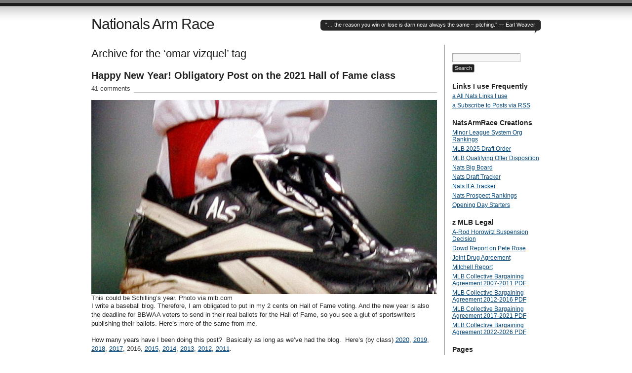

--- FILE ---
content_type: text/html; charset=UTF-8
request_url: http://www.nationalsarmrace.com/?tag=omar-vizquel
body_size: 94803
content:
<!DOCTYPE html PUBLIC "-//W3C//DTD XHTML 1.0 Transitional//EN" "http://www.w3.org/TR/xhtml1/DTD/xhtml1-transitional.dtd">
<html xmlns="http://www.w3.org/1999/xhtml" lang="en-US">
<head profile="http://gmpg.org/xfn/11">
<title>   omar vizquel at Nationals Arm Race</title>
<meta http-equiv="Content-Type" content="text/html; charset=UTF-8" />
<meta name="description" content="&quot;&#8230; the reason you win or lose is darn near always the same &#8211; pitching.”  &#8212; Earl Weaver" />
<meta name="generator" content="WordPress 6.9" /> <!-- leave this for stats please -->
<link href="http://www.nationalsarmrace.com/wp-content/themes/journalist/style.css" rel="stylesheet" type="text/css" media="screen" />
<link rel="alternate" type="application/rss+xml" title="Nationals Arm Race RSS Feed" href="https://www.nationalsarmrace.com/?feed=rss2" />
<link rel="shortcut icon" type="image/x-icon" href="http://www.nationalsarmrace.com/wp-content/themes/journalist/favicon.ico" />
<link rel="pingback" href="http://www.nationalsarmrace.com/xmlrpc.php" />
<meta name='robots' content='max-image-preview:large' />
<link rel="alternate" type="application/rss+xml" title="Nationals Arm Race &raquo; omar vizquel Tag Feed" href="https://www.nationalsarmrace.com/?feed=rss2&#038;tag=omar-vizquel" />
<style id='wp-img-auto-sizes-contain-inline-css' type='text/css'>
img:is([sizes=auto i],[sizes^="auto," i]){contain-intrinsic-size:3000px 1500px}
/*# sourceURL=wp-img-auto-sizes-contain-inline-css */
</style>

<style id='wp-emoji-styles-inline-css' type='text/css'>

	img.wp-smiley, img.emoji {
		display: inline !important;
		border: none !important;
		box-shadow: none !important;
		height: 1em !important;
		width: 1em !important;
		margin: 0 0.07em !important;
		vertical-align: -0.1em !important;
		background: none !important;
		padding: 0 !important;
	}
/*# sourceURL=wp-emoji-styles-inline-css */
</style>
<link rel='stylesheet' id='wp-block-library-css' href='http://www.nationalsarmrace.com/wp-includes/css/dist/block-library/style.min.css?ver=6.9' type='text/css' media='all' />
<style id='wp-block-image-inline-css' type='text/css'>
.wp-block-image>a,.wp-block-image>figure>a{display:inline-block}.wp-block-image img{box-sizing:border-box;height:auto;max-width:100%;vertical-align:bottom}@media not (prefers-reduced-motion){.wp-block-image img.hide{visibility:hidden}.wp-block-image img.show{animation:show-content-image .4s}}.wp-block-image[style*=border-radius] img,.wp-block-image[style*=border-radius]>a{border-radius:inherit}.wp-block-image.has-custom-border img{box-sizing:border-box}.wp-block-image.aligncenter{text-align:center}.wp-block-image.alignfull>a,.wp-block-image.alignwide>a{width:100%}.wp-block-image.alignfull img,.wp-block-image.alignwide img{height:auto;width:100%}.wp-block-image .aligncenter,.wp-block-image .alignleft,.wp-block-image .alignright,.wp-block-image.aligncenter,.wp-block-image.alignleft,.wp-block-image.alignright{display:table}.wp-block-image .aligncenter>figcaption,.wp-block-image .alignleft>figcaption,.wp-block-image .alignright>figcaption,.wp-block-image.aligncenter>figcaption,.wp-block-image.alignleft>figcaption,.wp-block-image.alignright>figcaption{caption-side:bottom;display:table-caption}.wp-block-image .alignleft{float:left;margin:.5em 1em .5em 0}.wp-block-image .alignright{float:right;margin:.5em 0 .5em 1em}.wp-block-image .aligncenter{margin-left:auto;margin-right:auto}.wp-block-image :where(figcaption){margin-bottom:1em;margin-top:.5em}.wp-block-image.is-style-circle-mask img{border-radius:9999px}@supports ((-webkit-mask-image:none) or (mask-image:none)) or (-webkit-mask-image:none){.wp-block-image.is-style-circle-mask img{border-radius:0;-webkit-mask-image:url('data:image/svg+xml;utf8,<svg viewBox="0 0 100 100" xmlns="http://www.w3.org/2000/svg"><circle cx="50" cy="50" r="50"/></svg>');mask-image:url('data:image/svg+xml;utf8,<svg viewBox="0 0 100 100" xmlns="http://www.w3.org/2000/svg"><circle cx="50" cy="50" r="50"/></svg>');mask-mode:alpha;-webkit-mask-position:center;mask-position:center;-webkit-mask-repeat:no-repeat;mask-repeat:no-repeat;-webkit-mask-size:contain;mask-size:contain}}:root :where(.wp-block-image.is-style-rounded img,.wp-block-image .is-style-rounded img){border-radius:9999px}.wp-block-image figure{margin:0}.wp-lightbox-container{display:flex;flex-direction:column;position:relative}.wp-lightbox-container img{cursor:zoom-in}.wp-lightbox-container img:hover+button{opacity:1}.wp-lightbox-container button{align-items:center;backdrop-filter:blur(16px) saturate(180%);background-color:#5a5a5a40;border:none;border-radius:4px;cursor:zoom-in;display:flex;height:20px;justify-content:center;opacity:0;padding:0;position:absolute;right:16px;text-align:center;top:16px;width:20px;z-index:100}@media not (prefers-reduced-motion){.wp-lightbox-container button{transition:opacity .2s ease}}.wp-lightbox-container button:focus-visible{outline:3px auto #5a5a5a40;outline:3px auto -webkit-focus-ring-color;outline-offset:3px}.wp-lightbox-container button:hover{cursor:pointer;opacity:1}.wp-lightbox-container button:focus{opacity:1}.wp-lightbox-container button:focus,.wp-lightbox-container button:hover,.wp-lightbox-container button:not(:hover):not(:active):not(.has-background){background-color:#5a5a5a40;border:none}.wp-lightbox-overlay{box-sizing:border-box;cursor:zoom-out;height:100vh;left:0;overflow:hidden;position:fixed;top:0;visibility:hidden;width:100%;z-index:100000}.wp-lightbox-overlay .close-button{align-items:center;cursor:pointer;display:flex;justify-content:center;min-height:40px;min-width:40px;padding:0;position:absolute;right:calc(env(safe-area-inset-right) + 16px);top:calc(env(safe-area-inset-top) + 16px);z-index:5000000}.wp-lightbox-overlay .close-button:focus,.wp-lightbox-overlay .close-button:hover,.wp-lightbox-overlay .close-button:not(:hover):not(:active):not(.has-background){background:none;border:none}.wp-lightbox-overlay .lightbox-image-container{height:var(--wp--lightbox-container-height);left:50%;overflow:hidden;position:absolute;top:50%;transform:translate(-50%,-50%);transform-origin:top left;width:var(--wp--lightbox-container-width);z-index:9999999999}.wp-lightbox-overlay .wp-block-image{align-items:center;box-sizing:border-box;display:flex;height:100%;justify-content:center;margin:0;position:relative;transform-origin:0 0;width:100%;z-index:3000000}.wp-lightbox-overlay .wp-block-image img{height:var(--wp--lightbox-image-height);min-height:var(--wp--lightbox-image-height);min-width:var(--wp--lightbox-image-width);width:var(--wp--lightbox-image-width)}.wp-lightbox-overlay .wp-block-image figcaption{display:none}.wp-lightbox-overlay button{background:none;border:none}.wp-lightbox-overlay .scrim{background-color:#fff;height:100%;opacity:.9;position:absolute;width:100%;z-index:2000000}.wp-lightbox-overlay.active{visibility:visible}@media not (prefers-reduced-motion){.wp-lightbox-overlay.active{animation:turn-on-visibility .25s both}.wp-lightbox-overlay.active img{animation:turn-on-visibility .35s both}.wp-lightbox-overlay.show-closing-animation:not(.active){animation:turn-off-visibility .35s both}.wp-lightbox-overlay.show-closing-animation:not(.active) img{animation:turn-off-visibility .25s both}.wp-lightbox-overlay.zoom.active{animation:none;opacity:1;visibility:visible}.wp-lightbox-overlay.zoom.active .lightbox-image-container{animation:lightbox-zoom-in .4s}.wp-lightbox-overlay.zoom.active .lightbox-image-container img{animation:none}.wp-lightbox-overlay.zoom.active .scrim{animation:turn-on-visibility .4s forwards}.wp-lightbox-overlay.zoom.show-closing-animation:not(.active){animation:none}.wp-lightbox-overlay.zoom.show-closing-animation:not(.active) .lightbox-image-container{animation:lightbox-zoom-out .4s}.wp-lightbox-overlay.zoom.show-closing-animation:not(.active) .lightbox-image-container img{animation:none}.wp-lightbox-overlay.zoom.show-closing-animation:not(.active) .scrim{animation:turn-off-visibility .4s forwards}}@keyframes show-content-image{0%{visibility:hidden}99%{visibility:hidden}to{visibility:visible}}@keyframes turn-on-visibility{0%{opacity:0}to{opacity:1}}@keyframes turn-off-visibility{0%{opacity:1;visibility:visible}99%{opacity:0;visibility:visible}to{opacity:0;visibility:hidden}}@keyframes lightbox-zoom-in{0%{transform:translate(calc((-100vw + var(--wp--lightbox-scrollbar-width))/2 + var(--wp--lightbox-initial-left-position)),calc(-50vh + var(--wp--lightbox-initial-top-position))) scale(var(--wp--lightbox-scale))}to{transform:translate(-50%,-50%) scale(1)}}@keyframes lightbox-zoom-out{0%{transform:translate(-50%,-50%) scale(1);visibility:visible}99%{visibility:visible}to{transform:translate(calc((-100vw + var(--wp--lightbox-scrollbar-width))/2 + var(--wp--lightbox-initial-left-position)),calc(-50vh + var(--wp--lightbox-initial-top-position))) scale(var(--wp--lightbox-scale));visibility:hidden}}
/*# sourceURL=http://www.nationalsarmrace.com/wp-includes/blocks/image/style.min.css */
</style>
<style id='wp-block-list-inline-css' type='text/css'>
ol,ul{box-sizing:border-box}:root :where(.wp-block-list.has-background){padding:1.25em 2.375em}
/*# sourceURL=http://www.nationalsarmrace.com/wp-includes/blocks/list/style.min.css */
</style>
<style id='wp-block-paragraph-inline-css' type='text/css'>
.is-small-text{font-size:.875em}.is-regular-text{font-size:1em}.is-large-text{font-size:2.25em}.is-larger-text{font-size:3em}.has-drop-cap:not(:focus):first-letter{float:left;font-size:8.4em;font-style:normal;font-weight:100;line-height:.68;margin:.05em .1em 0 0;text-transform:uppercase}body.rtl .has-drop-cap:not(:focus):first-letter{float:none;margin-left:.1em}p.has-drop-cap.has-background{overflow:hidden}:root :where(p.has-background){padding:1.25em 2.375em}:where(p.has-text-color:not(.has-link-color)) a{color:inherit}p.has-text-align-left[style*="writing-mode:vertical-lr"],p.has-text-align-right[style*="writing-mode:vertical-rl"]{rotate:180deg}
/*# sourceURL=http://www.nationalsarmrace.com/wp-includes/blocks/paragraph/style.min.css */
</style>
<style id='wp-block-separator-inline-css' type='text/css'>
@charset "UTF-8";.wp-block-separator{border:none;border-top:2px solid}:root :where(.wp-block-separator.is-style-dots){height:auto;line-height:1;text-align:center}:root :where(.wp-block-separator.is-style-dots):before{color:currentColor;content:"···";font-family:serif;font-size:1.5em;letter-spacing:2em;padding-left:2em}.wp-block-separator.is-style-dots{background:none!important;border:none!important}
/*# sourceURL=http://www.nationalsarmrace.com/wp-includes/blocks/separator/style.min.css */
</style>
<style id='global-styles-inline-css' type='text/css'>
:root{--wp--preset--aspect-ratio--square: 1;--wp--preset--aspect-ratio--4-3: 4/3;--wp--preset--aspect-ratio--3-4: 3/4;--wp--preset--aspect-ratio--3-2: 3/2;--wp--preset--aspect-ratio--2-3: 2/3;--wp--preset--aspect-ratio--16-9: 16/9;--wp--preset--aspect-ratio--9-16: 9/16;--wp--preset--color--black: #000000;--wp--preset--color--cyan-bluish-gray: #abb8c3;--wp--preset--color--white: #ffffff;--wp--preset--color--pale-pink: #f78da7;--wp--preset--color--vivid-red: #cf2e2e;--wp--preset--color--luminous-vivid-orange: #ff6900;--wp--preset--color--luminous-vivid-amber: #fcb900;--wp--preset--color--light-green-cyan: #7bdcb5;--wp--preset--color--vivid-green-cyan: #00d084;--wp--preset--color--pale-cyan-blue: #8ed1fc;--wp--preset--color--vivid-cyan-blue: #0693e3;--wp--preset--color--vivid-purple: #9b51e0;--wp--preset--gradient--vivid-cyan-blue-to-vivid-purple: linear-gradient(135deg,rgb(6,147,227) 0%,rgb(155,81,224) 100%);--wp--preset--gradient--light-green-cyan-to-vivid-green-cyan: linear-gradient(135deg,rgb(122,220,180) 0%,rgb(0,208,130) 100%);--wp--preset--gradient--luminous-vivid-amber-to-luminous-vivid-orange: linear-gradient(135deg,rgb(252,185,0) 0%,rgb(255,105,0) 100%);--wp--preset--gradient--luminous-vivid-orange-to-vivid-red: linear-gradient(135deg,rgb(255,105,0) 0%,rgb(207,46,46) 100%);--wp--preset--gradient--very-light-gray-to-cyan-bluish-gray: linear-gradient(135deg,rgb(238,238,238) 0%,rgb(169,184,195) 100%);--wp--preset--gradient--cool-to-warm-spectrum: linear-gradient(135deg,rgb(74,234,220) 0%,rgb(151,120,209) 20%,rgb(207,42,186) 40%,rgb(238,44,130) 60%,rgb(251,105,98) 80%,rgb(254,248,76) 100%);--wp--preset--gradient--blush-light-purple: linear-gradient(135deg,rgb(255,206,236) 0%,rgb(152,150,240) 100%);--wp--preset--gradient--blush-bordeaux: linear-gradient(135deg,rgb(254,205,165) 0%,rgb(254,45,45) 50%,rgb(107,0,62) 100%);--wp--preset--gradient--luminous-dusk: linear-gradient(135deg,rgb(255,203,112) 0%,rgb(199,81,192) 50%,rgb(65,88,208) 100%);--wp--preset--gradient--pale-ocean: linear-gradient(135deg,rgb(255,245,203) 0%,rgb(182,227,212) 50%,rgb(51,167,181) 100%);--wp--preset--gradient--electric-grass: linear-gradient(135deg,rgb(202,248,128) 0%,rgb(113,206,126) 100%);--wp--preset--gradient--midnight: linear-gradient(135deg,rgb(2,3,129) 0%,rgb(40,116,252) 100%);--wp--preset--font-size--small: 13px;--wp--preset--font-size--medium: 20px;--wp--preset--font-size--large: 36px;--wp--preset--font-size--x-large: 42px;--wp--preset--spacing--20: 0.44rem;--wp--preset--spacing--30: 0.67rem;--wp--preset--spacing--40: 1rem;--wp--preset--spacing--50: 1.5rem;--wp--preset--spacing--60: 2.25rem;--wp--preset--spacing--70: 3.38rem;--wp--preset--spacing--80: 5.06rem;--wp--preset--shadow--natural: 6px 6px 9px rgba(0, 0, 0, 0.2);--wp--preset--shadow--deep: 12px 12px 50px rgba(0, 0, 0, 0.4);--wp--preset--shadow--sharp: 6px 6px 0px rgba(0, 0, 0, 0.2);--wp--preset--shadow--outlined: 6px 6px 0px -3px rgb(255, 255, 255), 6px 6px rgb(0, 0, 0);--wp--preset--shadow--crisp: 6px 6px 0px rgb(0, 0, 0);}:where(.is-layout-flex){gap: 0.5em;}:where(.is-layout-grid){gap: 0.5em;}body .is-layout-flex{display: flex;}.is-layout-flex{flex-wrap: wrap;align-items: center;}.is-layout-flex > :is(*, div){margin: 0;}body .is-layout-grid{display: grid;}.is-layout-grid > :is(*, div){margin: 0;}:where(.wp-block-columns.is-layout-flex){gap: 2em;}:where(.wp-block-columns.is-layout-grid){gap: 2em;}:where(.wp-block-post-template.is-layout-flex){gap: 1.25em;}:where(.wp-block-post-template.is-layout-grid){gap: 1.25em;}.has-black-color{color: var(--wp--preset--color--black) !important;}.has-cyan-bluish-gray-color{color: var(--wp--preset--color--cyan-bluish-gray) !important;}.has-white-color{color: var(--wp--preset--color--white) !important;}.has-pale-pink-color{color: var(--wp--preset--color--pale-pink) !important;}.has-vivid-red-color{color: var(--wp--preset--color--vivid-red) !important;}.has-luminous-vivid-orange-color{color: var(--wp--preset--color--luminous-vivid-orange) !important;}.has-luminous-vivid-amber-color{color: var(--wp--preset--color--luminous-vivid-amber) !important;}.has-light-green-cyan-color{color: var(--wp--preset--color--light-green-cyan) !important;}.has-vivid-green-cyan-color{color: var(--wp--preset--color--vivid-green-cyan) !important;}.has-pale-cyan-blue-color{color: var(--wp--preset--color--pale-cyan-blue) !important;}.has-vivid-cyan-blue-color{color: var(--wp--preset--color--vivid-cyan-blue) !important;}.has-vivid-purple-color{color: var(--wp--preset--color--vivid-purple) !important;}.has-black-background-color{background-color: var(--wp--preset--color--black) !important;}.has-cyan-bluish-gray-background-color{background-color: var(--wp--preset--color--cyan-bluish-gray) !important;}.has-white-background-color{background-color: var(--wp--preset--color--white) !important;}.has-pale-pink-background-color{background-color: var(--wp--preset--color--pale-pink) !important;}.has-vivid-red-background-color{background-color: var(--wp--preset--color--vivid-red) !important;}.has-luminous-vivid-orange-background-color{background-color: var(--wp--preset--color--luminous-vivid-orange) !important;}.has-luminous-vivid-amber-background-color{background-color: var(--wp--preset--color--luminous-vivid-amber) !important;}.has-light-green-cyan-background-color{background-color: var(--wp--preset--color--light-green-cyan) !important;}.has-vivid-green-cyan-background-color{background-color: var(--wp--preset--color--vivid-green-cyan) !important;}.has-pale-cyan-blue-background-color{background-color: var(--wp--preset--color--pale-cyan-blue) !important;}.has-vivid-cyan-blue-background-color{background-color: var(--wp--preset--color--vivid-cyan-blue) !important;}.has-vivid-purple-background-color{background-color: var(--wp--preset--color--vivid-purple) !important;}.has-black-border-color{border-color: var(--wp--preset--color--black) !important;}.has-cyan-bluish-gray-border-color{border-color: var(--wp--preset--color--cyan-bluish-gray) !important;}.has-white-border-color{border-color: var(--wp--preset--color--white) !important;}.has-pale-pink-border-color{border-color: var(--wp--preset--color--pale-pink) !important;}.has-vivid-red-border-color{border-color: var(--wp--preset--color--vivid-red) !important;}.has-luminous-vivid-orange-border-color{border-color: var(--wp--preset--color--luminous-vivid-orange) !important;}.has-luminous-vivid-amber-border-color{border-color: var(--wp--preset--color--luminous-vivid-amber) !important;}.has-light-green-cyan-border-color{border-color: var(--wp--preset--color--light-green-cyan) !important;}.has-vivid-green-cyan-border-color{border-color: var(--wp--preset--color--vivid-green-cyan) !important;}.has-pale-cyan-blue-border-color{border-color: var(--wp--preset--color--pale-cyan-blue) !important;}.has-vivid-cyan-blue-border-color{border-color: var(--wp--preset--color--vivid-cyan-blue) !important;}.has-vivid-purple-border-color{border-color: var(--wp--preset--color--vivid-purple) !important;}.has-vivid-cyan-blue-to-vivid-purple-gradient-background{background: var(--wp--preset--gradient--vivid-cyan-blue-to-vivid-purple) !important;}.has-light-green-cyan-to-vivid-green-cyan-gradient-background{background: var(--wp--preset--gradient--light-green-cyan-to-vivid-green-cyan) !important;}.has-luminous-vivid-amber-to-luminous-vivid-orange-gradient-background{background: var(--wp--preset--gradient--luminous-vivid-amber-to-luminous-vivid-orange) !important;}.has-luminous-vivid-orange-to-vivid-red-gradient-background{background: var(--wp--preset--gradient--luminous-vivid-orange-to-vivid-red) !important;}.has-very-light-gray-to-cyan-bluish-gray-gradient-background{background: var(--wp--preset--gradient--very-light-gray-to-cyan-bluish-gray) !important;}.has-cool-to-warm-spectrum-gradient-background{background: var(--wp--preset--gradient--cool-to-warm-spectrum) !important;}.has-blush-light-purple-gradient-background{background: var(--wp--preset--gradient--blush-light-purple) !important;}.has-blush-bordeaux-gradient-background{background: var(--wp--preset--gradient--blush-bordeaux) !important;}.has-luminous-dusk-gradient-background{background: var(--wp--preset--gradient--luminous-dusk) !important;}.has-pale-ocean-gradient-background{background: var(--wp--preset--gradient--pale-ocean) !important;}.has-electric-grass-gradient-background{background: var(--wp--preset--gradient--electric-grass) !important;}.has-midnight-gradient-background{background: var(--wp--preset--gradient--midnight) !important;}.has-small-font-size{font-size: var(--wp--preset--font-size--small) !important;}.has-medium-font-size{font-size: var(--wp--preset--font-size--medium) !important;}.has-large-font-size{font-size: var(--wp--preset--font-size--large) !important;}.has-x-large-font-size{font-size: var(--wp--preset--font-size--x-large) !important;}
/*# sourceURL=global-styles-inline-css */
</style>

<style id='classic-theme-styles-inline-css' type='text/css'>
/*! This file is auto-generated */
.wp-block-button__link{color:#fff;background-color:#32373c;border-radius:9999px;box-shadow:none;text-decoration:none;padding:calc(.667em + 2px) calc(1.333em + 2px);font-size:1.125em}.wp-block-file__button{background:#32373c;color:#fff;text-decoration:none}
/*# sourceURL=/wp-includes/css/classic-themes.min.css */
</style>
<link rel='stylesheet' id='tablepress-default-css' href='http://www.nationalsarmrace.com/wp-content/plugins/tablepress/css/build/default.css?ver=3.2.6' type='text/css' media='all' />
<link rel="https://api.w.org/" href="https://www.nationalsarmrace.com/index.php?rest_route=/" /><link rel="alternate" title="JSON" type="application/json" href="https://www.nationalsarmrace.com/index.php?rest_route=/wp/v2/tags/3742" /><link rel="EditURI" type="application/rsd+xml" title="RSD" href="https://www.nationalsarmrace.com/xmlrpc.php?rsd" />
<meta name="generator" content="WordPress 6.9" />
<style type="text/css">.recentcomments a{display:inline !important;padding:0 !important;margin:0 !important;}</style><link rel="icon" href="https://www.nationalsarmrace.com/wp-content/uploads/2025/04/cropped-NAR-Logo-Square-32x32.jpg" sizes="32x32" />
<link rel="icon" href="https://www.nationalsarmrace.com/wp-content/uploads/2025/04/cropped-NAR-Logo-Square-192x192.jpg" sizes="192x192" />
<link rel="apple-touch-icon" href="https://www.nationalsarmrace.com/wp-content/uploads/2025/04/cropped-NAR-Logo-Square-180x180.jpg" />
<meta name="msapplication-TileImage" content="https://www.nationalsarmrace.com/wp-content/uploads/2025/04/cropped-NAR-Logo-Square-270x270.jpg" />
</head>

<body>
<div id="container" class="group">

<h1><a href="https://www.nationalsarmrace.com/">Nationals Arm Race</a></h1>
	<div id="bubble"><p>&quot;&#8230; the reason you win or lose is darn near always the same &#8211; pitching.”  &#8212; Earl Weaver</p></div>

<div id="content">

<h2 class="archive">Archive for the &#8216;omar vizquel&#8217; tag</h2>


<div class="post hentry">
<h2 id="post-16807" class="entry-title"><a href="https://www.nationalsarmrace.com/?p=16807" rel="bookmark">Happy New Year!  Obligatory Post on the 2021 Hall of Fame class</a></h2>
<p class="comments"><a href="https://www.nationalsarmrace.com/?p=16807#comments">41 comments</a></p>

<div class="main entry-content">
	
<figure class="wp-block-image"><img fetchpriority="high" decoding="async" width="1024" height="576" src="http://www.nationalsarmrace.com/wp-content/uploads/2020/11/Schilling-bloody-sock-via-mlb.com_-1024x576.jpg" alt="" class="wp-image-16858" srcset="https://www.nationalsarmrace.com/wp-content/uploads/2020/11/Schilling-bloody-sock-via-mlb.com_-1024x576.jpg 1024w, https://www.nationalsarmrace.com/wp-content/uploads/2020/11/Schilling-bloody-sock-via-mlb.com_-300x169.jpg 300w, https://www.nationalsarmrace.com/wp-content/uploads/2020/11/Schilling-bloody-sock-via-mlb.com_-768x432.jpg 768w, https://www.nationalsarmrace.com/wp-content/uploads/2020/11/Schilling-bloody-sock-via-mlb.com_.jpg 1280w" sizes="(max-width: 1024px) 100vw, 1024px" /><figcaption>This could be Schilling&#8217;s year.  Photo via mlb.com</figcaption></figure>



<p>I write a baseball blog.  Therefore, I am obligated to put in my 2 cents on Hall of Fame voting.  And the new year is also the deadline for BBWAA voters to send in their real ballots for the Hall of Fame, so you see a glut of sportswriters publishing their ballots.  Here&#8217;s more of the same from me.</p>



<p>How many years have I been doing this post?&nbsp; Basically as long as we&#8217;ve had the blog.&nbsp; Here&#8217;s (by class) <a href="http://www.nationalsarmrace.com/?p=16320">2020</a>, <a href="http://www.nationalsarmrace.com/?p=15599">2019</a>, <a href="http://www.nationalsarmrace.com/?p=14650">2018</a>, <a href="http://www.nationalsarmrace.com/?p=13198">2017</a>, 2016, <a href="http://www.nationalsarmrace.com/?p=9997">2015</a>, <a href="http://www.nationalsarmrace.com/?p=7878">2014</a>, <a href="http://www.nationalsarmrace.com/?p=5352">2013</a>, <a href="http://www.nationalsarmrace.com/?p=3096">2012</a>, <a href="http://www.nationalsarmrace.com/?p=403">2011</a>.&nbsp; </p>



<p>I know lots of people have lost faith in the Hall of Fame, are tired of reading analysis like this, etc etc.&nbsp; Fair enough; feel free to move on.</p>



<p>Here&#8217;s two key links for you, if you&#8217;re still reading.</p>



<ul class="wp-block-list"><li>Baseball-Reference.com&#8217;s <a href="https://www.baseball-reference.com/awards/hof_2021.shtml">2021 ballot class link</a></li><li><strong>Ryan Thibodaux</strong>&#8216;s&nbsp;<a href="http://www.bbhoftracker.com/">online tracker of all HoF votes</a></li></ul>



<p>So, the 2021 class is &#8230; well its weak.  With all due respect to the newly eligible candidates on the 2021 ballot, there’s not a single one hall-worthy.  Several “hall of very good” players, but none transcendent.  There was just one “major award” won between any of the newly eligible players, that being <strong>Barry Zito’</strong>s Cy Young award in 2002.</p>



<p>Nonetheless, here&#8217;s some quick thoughts on those that are on this ballot, in rough order of descending career bWAR/likelihood of getting 5% votes to stick around on the ballot.</p>



<p><strong>New to the 2021 Ballot Candidates:</strong></p>



<ul class="wp-block-list"><li><strong>Tim Hudson</strong>; highest JAWS of any of the 2021 new candidates, nearly the highest total career WAR.  He certainly had enough time in the sun, playing for multiple playoff teams in his career (7 seasons pitching in the playoffs).  Was frequently in Cy Young talks, but never really came close to winning one.  Probably the best of this year&#8217;s class.</li><li><strong>Mark Buehrle</strong>: the <strong>Andy Pettitte</strong> of the 00s.  Their career stats are eerily similar; if you support Pettitte, you support Buehrle.  I think both guys were career #3 starters with occasionally  amazing stuff.</li><li><strong>Torii Hunter</strong> had a surprisingly solid, quiet career.  Great defender, great  teammate.  Not enough to make the hall.</li><li><strong>Dan Haren</strong>: hey, he pitched for the Nats!  And he threw 88mph (his twitter account is https://twitter.com/ithrow88).</li><li><strong>Barry Zito</strong>: great early part of his career, forming the trio of amazing starters that <strong>Michael Lewis</strong> never once mentioned in <em>Moneyball</em>.  Then became one of the worst-ever free agent contracts signed.  7 years, $126M.  For that $126M he contributed a COMBINED 3.0 bWAR.  Over 7 years.  That&#8217;s $42M per WAR.  Not the best legacy.  Did win a Cy Young though.</li><li><strong>Aramis Ramirez</strong>: a long-time middle of the order dangerous bat for Chicago.  Multiple 30hr/100 rbi seasons.  Surprised he never got more press.</li><li><strong>Shane Victorino</strong>; we saw a lot of Victorino during the Philly golden years of the late 2000s.  Solid player, that&#8217;s about it.</li><li><strong>A.J. Burnett</strong>: pitched for years, .500 career record, just kind of always there as a #2 or #3 starter.  He made one All Star team in his entire career and it was his farewell season.</li><li><strong>Nick Swisher</strong>; the golden-child of the book <em>Moneyball</em>.  Nice career.  </li><li><strong>LaTroy Hawkins</strong>: no disrespect, but I don&#8217;t want to ever hear about another reliever until <strong>Billy Wagner</strong> is inducted.</li><li><strong>Michael Cuddyer</strong>; From Virginia!  Part of a great history of players coming out of Great Bridge HS in Chesapeake over the past 20 years (also including <strong>Justin Upton, John Curtice </strong>and <strong>Connor Jones).</strong></li></ul>



<hr class="wp-block-separator"/>



<p><strong>Returning Ballot Candidates</strong><br>Here&#8217;s how I&#8217;d vote my imaginary ballot.  Amazingly, i find myself struggling to get to 10 players.  </p>



<ul class="wp-block-list"><li>Yes on <strong>Roger Clemens, Barry Bonds, Curt Schilling, Manny Ramirez</strong></li><li>more tepid Yes on <strong>Scott Rolen, Andruw Jones</strong></li><li>Maybe it&#8217;s time to vote for  <strong>Gary Sheffield, Billy Wagner, </strong>and <strong>Todd Helton</strong></li><li>Pass for now on <strong> Jeff Kent,</strong>  <strong>Sammy Sosa,</strong> <strong> Andy Pettitte, </strong></li><li>No on <strong>Omar Vizquel</strong>,<strong> Bobby Abreu</strong></li></ul>



<p>Quick reasoning in order of the above:</p>



<ul class="wp-block-list"><li><strong>Clemens </strong>and <strong>Bonds </strong>are two of the best players ever to play, regardless of later-in-their-career PED transgressions (alleged or otherwise).  You can cut both their careers off at the point where they both allegedly used and they&#8217;re still HoFamers.  Vote them in and be done with it.</li><li><strong>Schilling </strong>may be abhorrent on social media, but he deserves the Hall based on his playing career.  It does not go without saying though that it is completely reasonable for journalists to pass as a statement of protest at this point.  If you want a full accounting of all the reprehensible stuff he&#8217;s spewed on social media lately, see <strong>Jay Jaffe</strong>&#8216;s HoF post for a <a href="https://blogs.fangraphs.com/jay-jaffes-2021-hall-of-fame-ballot/">partial list</a>.  Its ridiculous.  And frankly it makes me pause even putting his name here.  Maybe its &#8220;putting your head in the sand&#8221; to support someone posting the vile crap he does &#8230; especially since he&#8217;s completely aware of what he posts and seemingly now does it for attention.</li><li><strong>Ramirez </strong>was perhaps the most feared RH hitter for a decade in this league and has career numbers that put him in the top 25 hitters ever to play.  Again, less interested in PED transgressions at the end of his career than I am with the bulk of his accomplishments.</li><li><strong>Rolen </strong>is an interesting player whose value was much more about his defense than his offense.  Interestingly the Hall has no problem electing top-end defensive short stops who couldn’t hit (see <strong>Ozzie Smith</strong> or <strong>Luis Aparicio</strong>) but seem to struggle when presented with an equally dominant defensive 3B who actually could hit.  That’s Rolen to a t.</li><li><strong>Jones </strong>was, for the first 10  years of his career, discussed as perhaps being the second coming of <strong>Willie Mays</strong> before getting hurt and getting run out of the game by the time he was 35.  Despite playing just 11 full seasons he had 434 career homers and 10 straight gold gloves in Center.  I think voters have just forgotten how good he was.  <strong>Keith Law</strong> had a great post at the Athletic this week about just why Jones is hall-worthy, an <a href="https://theathletic.com/2281682/2020/12/30/mlb-hall-of-fame-ballots-revealed-2021/">interesting analysis that was worth reading</a>.</li><li><strong>Sheffield </strong>is a borderline candidate but was nearly as feared as Ramirez was at the plate.  Has stronger PED usage allegations than others.  He was, unfortunately, a &#8220;difficult&#8221; player to deal with both for club and media, which has probably led to his tepid support.</li><li><strong>Billy Wagner</strong>: has better numbers than nearly any other inducted reliever.  If you have any relievers in the hall, you&#8217;d need to consider Wagner (and as long as we&#8217;re having that conversation, say hello to <strong>Tom Henke</strong>).</li><li><strong>Todd Helton</strong> was better than you remember.  He had a season once where he <a href="https://www.baseball-reference.com/players/h/heltoto01.shtml">hit .357 AND hit 42 homers</a>.   Just look past the fact that he was once arrested for <a href="https://www.businessinsider.com/player-that-has-made-156-million-in-his-career-arrested-for-dui-while-buying-lottery-tickets-2013-2#:~:text=Baseball%20Player%20Who%20Has%20Made,DUI%20While%20Buying%20Lottery%20Tickets&amp;text=Thorton%20Colorado%20Police%20Department%20Todd,early%20Wednesday%20morning%20for%20DUI.">DUI while buying lottery tickets</a>.  Lottery tickets!  For a player who made $156M in his career.  </li></ul>



<p>Passing on and reasoning:</p>



<ul class="wp-block-list"><li><strong>Bobby Abreu</strong>: good but not transcendent.  Frankly i;m amazed at the support he&#8217;s getting so far on the bbhof tracker.</li><li> <strong>Jeff Kent</strong> is a polarizing figure, both while he played and on the ballot.  He&#8217;s a borderline guy and his voting totals have indicated that. </li><li><strong>Sosa</strong>: too hard to make a case that he reinvented himself as a home run hitter completely thanks to artificial mechanisms.  He was a 36–40 homer guy then he suddenly rips off seasons of 66, 63, 50 and 64.  I will say though, i do &#8220;buy&#8221; his corked bat explanation once I read that the <a href="https://www.chicagotribune.com/sports/cubs/ct-sammy-sosa-corked-bat-chicago-cubs-20200603-hq36puopwnah3mefmdljxpouq4-story.html">league confiscated all his other bats and found no other cork</a>.</li><li><strong>Pettitte </strong>lead the league in wins in the 90s (much like Morris did in the 80s) but is recognized similarly to <strong>Mark Buehrle</strong>; a lefty 3rd or 4th starter for most of his career who stayed healthy and accumulated wins and strikeouts, but was rarely even the best hurler on his own team.</li><li><strong>Vizquel </strong>was a mediocre hitter who played forever and nearly got to 3,000 hits.  He was a solid defender yes, but I’m kind of at a loss as to why voters are giving him so much credence while Rolon struggles.</li></ul>
</div>

<div class="meta group">
<div class="signature">
    <p class="author vcard">Written by <span class="fn">Todd Boss</span> <span class="edit"></span></p>
    <p><abbr class="updated" title="2020-12-31T15:42:06">December 31st, 2020 at 3:42 pm</abbr></p>
</div>	
<div class="tags">
    <p>Posted in <a href="https://www.nationalsarmrace.com/?cat=6" rel="category">Baseball in General</a>,<a href="https://www.nationalsarmrace.com/?cat=1390" rel="category">Hall of Fame</a></p>
    <p>Tagged with <a href="https://www.nationalsarmrace.com/?tag=aj-burnett" rel="tag">aj burnett</a>, <a href="https://www.nationalsarmrace.com/?tag=andruw-jones" rel="tag">andruw jones</a>, <a href="https://www.nationalsarmrace.com/?tag=andy-pettitte" rel="tag">andy pettitte</a>, <a href="https://www.nationalsarmrace.com/?tag=aramis-ramirez" rel="tag">aramis ramirez</a>, <a href="https://www.nationalsarmrace.com/?tag=barry-bonds" rel="tag">barry bonds</a>, <a href="https://www.nationalsarmrace.com/?tag=barry-zito" rel="tag">barry zito</a>, <a href="https://www.nationalsarmrace.com/?tag=billy-wagner" rel="tag">billy wagner</a>, <a href="https://www.nationalsarmrace.com/?tag=bobby-abreu" rel="tag">bobby abreu</a>, <a href="https://www.nationalsarmrace.com/?tag=curt-schilling" rel="tag">curt schilling</a>, <a href="https://www.nationalsarmrace.com/?tag=dan-haren" rel="tag">dan haren</a>, <a href="https://www.nationalsarmrace.com/?tag=gary-sheffield" rel="tag">gary sheffield</a>, <a href="https://www.nationalsarmrace.com/?tag=jay-jaffe" rel="tag">jay jaffe</a>, <a href="https://www.nationalsarmrace.com/?tag=jeff-kent" rel="tag">jeff kent</a>, <a href="https://www.nationalsarmrace.com/?tag=john-curtice" rel="tag">john curtice</a>, <a href="https://www.nationalsarmrace.com/?tag=justin-upton" rel="tag">justin upton</a>, <a href="https://www.nationalsarmrace.com/?tag=latroy-hawkins" rel="tag">latroy hawkins</a>, <a href="https://www.nationalsarmrace.com/?tag=luis-aparicio" rel="tag">luis aparicio</a>, <a href="https://www.nationalsarmrace.com/?tag=manny-ramirez" rel="tag">manny ramirez</a>, <a href="https://www.nationalsarmrace.com/?tag=michael-cuddyer" rel="tag">michael cuddyer</a>, <a href="https://www.nationalsarmrace.com/?tag=michael-lewis" rel="tag">michael lewis</a>, <a href="https://www.nationalsarmrace.com/?tag=nick-swisher" rel="tag">nick swisher</a>, <a href="https://www.nationalsarmrace.com/?tag=omar-vizquel" rel="tag">omar vizquel</a>, <a href="https://www.nationalsarmrace.com/?tag=ozzie-smith" rel="tag">ozzie smith</a>, <a href="https://www.nationalsarmrace.com/?tag=roger-clemens" rel="tag">roger clemens</a>, <a href="https://www.nationalsarmrace.com/?tag=ryan-thibodaux" rel="tag">ryan thibodaux</a>, <a href="https://www.nationalsarmrace.com/?tag=sammy-sosa" rel="tag">sammy sosa</a>, <a href="https://www.nationalsarmrace.com/?tag=scott-rolen" rel="tag">scott rolen</a>, <a href="https://www.nationalsarmrace.com/?tag=shane-victorino" rel="tag">shane victorino</a>, <a href="https://www.nationalsarmrace.com/?tag=tim-hudson" rel="tag">tim hudson</a>, <a href="https://www.nationalsarmrace.com/?tag=todd-helton" rel="tag">todd helton</a>, <a href="https://www.nationalsarmrace.com/?tag=torii-hunter" rel="tag">torii hunter</a></p></div>
</div>
</div><!-- END .hentry -->



<div class="post hentry">
<h2 id="post-16320" class="entry-title"><a href="https://www.nationalsarmrace.com/?p=16320" rel="bookmark">Obligatory Post on the 2020 Hall of Fame class</a></h2>
<p class="comments"><a href="https://www.nationalsarmrace.com/?p=16320#comments">6 comments</a></p>

<div class="main entry-content">
	<p><div id="attachment_9815" style="width: 310px" class="wp-caption aligncenter"><a href="http://www.nationalsarmrace.com/wp-content/uploads/2014/09/JeterDerek-lasthomegame-AP-via-abcnews.jpg" rel="attachment wp-att-9815"><img decoding="async" aria-describedby="caption-attachment-9815" class="size-medium wp-image-9815" src="http://www.nationalsarmrace.com/wp-content/uploads/2014/09/JeterDerek-lasthomegame-AP-via-abcnews-300x225.jpg" alt="Jeter waves to the fans in his last home game. AP photo via abcnews.com" width="300" height="225" srcset="https://www.nationalsarmrace.com/wp-content/uploads/2014/09/JeterDerek-lasthomegame-AP-via-abcnews-300x225.jpg 300w, https://www.nationalsarmrace.com/wp-content/uploads/2014/09/JeterDerek-lasthomegame-AP-via-abcnews.jpg 992w" sizes="(max-width: 300px) 100vw, 300px" /></a><p id="caption-attachment-9815" class="wp-caption-text">Jeter waves to the fans in his last home game. AP photo via abcnews.com</p></div></p>
<p>Its that time of the year, so that means Hall of Fame Ballot time.  BBWAA Writers should have mailed in their ballots by 12/31/19, and we should start seeing a glut of &#8220;this is who I voted for and why&#8221; posts come out this week.</p>
<p>How many years have I been doing this post?  Basically as long as we&#8217;ve had the blog.  Here&#8217;s (by class) <a href="http://www.nationalsarmrace.com/?p=15599">2019</a>, <a href="http://www.nationalsarmrace.com/?p=14650">2018</a>, <a href="http://www.nationalsarmrace.com/?p=13198">2017</a>, 2016, <a href="http://www.nationalsarmrace.com/?p=9997">2015</a>, <a href="http://www.nationalsarmrace.com/?p=7878">2014</a>, <a href="http://www.nationalsarmrace.com/?p=5352">2013</a>, <a href="http://www.nationalsarmrace.com/?p=3096">2012</a>, <a href="http://www.nationalsarmrace.com/?p=403">2011</a>.  Dunno what happened for the 2016 preview; must have been busy or something right at the end of the year in 2015.</p>
<p>I know lots of people have lost faith in the Hall of Fame, are tired of reading analysis like this, etc etc.  Fair enough; feel free to move on.</p>
<p>Here&#8217;s two key links for you, if you&#8217;re still reading.</p>
<ul>
<li>Baseball-Reference.com&#8217;s <a href="https://www.baseball-reference.com/awards/hof_2020.shtml">2020 ballot with stats</a></li>
<li><strong>Ryan Thibodaux</strong>&#8216;s <a href="http://www.bbhoftracker.com/">online tracker of all HoF votes</a></li>
</ul>
<p>My consideration of candidates for the Hall, unlike my consideration of a lot of stuff in baseball, does include &#8220;feel&#8221; in addition to stats.  I know <strong>Jay Jaffe</strong>  has his great JAWS thing that tries to do both peak and longevity.  I know b-r.com has a bunch of metrics per player.  That&#8217;s all great.  But it isn&#8217;t the hall of stats, it isn&#8217;t the hall of WAR.  Its the Hall of Fame.  Its the hall of marquee players from their day.  I look at the players I&#8217;d vote for and &#8230; they&#8217;re the guys you paid money to see.  They&#8217;re the arms that were on the mound and you gave the opposing team little chance.  They&#8217;re the sluggers who you wanted up in the 9th inning of a tie game.  That&#8217;s what makes the game exciting and that&#8217;s the lens I like to use when judging players.  Yeah its subjective and partisan; so is every person voting in the BBWAA.  Even Jaffe admits there&#8217;s stats and then there&#8217;s consideration in his excellent article linked above.</p>
<p>With my imaginary ballot, here&#8217;s how i&#8217;d vote.  Since there&#8217;s a limit of 10 players per ballot, I&#8217;ll list these players in rough order of voting priority to start:</p>
<p><strong>New to the 2020 Ballot Candidates:</strong></p>
<ul>
<li>Absolute Yes on <strong>Derek Jeter</strong>
<ul>
<li>Jeter may very well join <strong>Mariano Rivera</strong> as a unanimous electee; I can&#8217;t see any logical reason why a sane voter without a grudge would not vote for him.</li>
<li>I&#8217;ve seen people online actually ask if his tenure as the face of the Miami Marlins ownership group will harm his candidacy.  I sure as hell hope not: he&#8217;s clearly enacting the policy of his ownership group, and his playing qualifications have absolutely nothing to do with his management career.  But, since we live in the &#8220;Hot Take&#8221; universe of twitter-length arguments, I&#8217;m sure someone will withold a vote for some personal reason (and then will stay anonymous like the chicken-sh*t voters who continue to do so).</li>
</ul>
</li>
<li>Slight pause on <strong>Bobby Abreu</strong> and <strong>Jason Giambi</strong>
<ul>
<li>Abreu&#8217;s accumulation stats really added up, but he was never seriously in consideration for anything close to being the best player in the league at any point in his career.</li>
<li>Giambi had a torrid 3-4 year stretch where he was perhaps the most feared hitter in the league.  His slash line in 2001 was a ridiculous .342/.477/.660.  And he didn&#8217;t even win the MVP (he lost out to the narrative-driven <strong>Ichiro Suzuki</strong> despite producing nearly two more wins of value).  But &#8230; this was basically it for Giambi; he dominated at the height of the PED era and admitted (in leaked Grand Jury testimony) that throughout his peak he took BALCO products, steroids and HGH.  There&#8217;s just no way he&#8217;s ever getting in.  But man he was a slugger in his prime.</li>
</ul>
</li>
<li>No on everyone else, and i&#8217;m not sure there&#8217;s anyone really close.
<ul>
<li>there&#8217;s one guy on the ballot (<strong>Heath Bell</strong>) who had less career bWAR than <strong>Mike Trout</strong> had in 2019.  In case you still held on to some belief that relievers are the game changing players that they&#8217;re made out to be by some sportswriters.</li>
</ul>
</li>
</ul>
<p><strong>Returning Ballot Candidates</strong></p>
<p>I&#8217;m not re-litigating these candidates, since i&#8217;ve written many times on them in the past.   Plus, most of these guys have been on the ballot so long that, frankly, nobody wants to hear your justification any more.  Its like politics; reading my blog post isn&#8217;t going to change your opinion on the Impeachment inquiry.  I&#8217;m sure the Cooperstown guys can&#8217;t wait for Bonds and Clemens in particular to age off the ballot; this is t heir 8th year of 10.  Almost there.</p>
<ul>
<li>Yes on <strong>Roger Clemens, Barry Bonds, Curt Schilling, </strong><strong>Manny Ramirez</strong></li>
<li>More Tepid Yes on <strong>Fred</strong><strong> McGriff, Larry Walker</strong></li>
<li>Almost ready to say Yes on <strong>Gary Sheffield, </strong><strong>Scott Rolen, Andruw Jones</strong></li>
<li>Pass for now on <strong>Jeff Kent, Sammy Sosa,</strong> <strong><b>Todd Helton, </b><strong>Lance Berkman</strong>, <strong>Andy Pettitte, </strong><strong>Roy Oswalt</strong></strong></li>
<li>No on <strong>Omar Vizquel</strong>, <strong>Billy Wagner, </strong><strong>Bobby Abreu, Jeremy Giambi</strong>,  and the rest of the 2020 class not already discussed</li>
</ul>
<p>Its Walker&#8217;s 10th and last year on the ballot, typically a time when people give him a bump.  He was at 54% last year; can he get to 75%  It&#8217;ll be tough.  its a thin ballot, which means lots of guys are going to get votes who may not normally get them.  Will it be enough?</p>
<p>So i&#8217;ve got absolute Yes&#8217;s on five guys, tepid Yes on another two, then would probably throw the &#8220;almost ready&#8221; three guys on to fill out the ballot of 10 names.</p>
<p>I vote Yes on (in order): Jeter, Clemens, Bonds, Schilling, Ramirez, McGriff, Walker, Sheffield, Rolen, Jones.</p>
<p>Predictions?  I&#8217;ll say Jeter and Walker get in.</p>
<p>(side observation; on the Hall of Fame tracker this year, we&#8217;re seeing really odd things in some of the ballots so far.  For the first time in a while, there&#8217;s not 10 obvious candidates even for bigger-hall proponents like myself.  And we&#8217;re seeing voters actually remove votes from players they voted for last year &#8230; but not completely filling out the ballot. (??)  Explain that to me: how do you vote for a guy one year then the next &#8230; you don&#8217;t, and you&#8217;re not taking away that vote for an other players?   We also are seeing some real questionable ballots; one guy voted solely for Jeter this year and removed 7 others he had on his previous ballot.  Why would you do that??)</p>
<p>&nbsp;</p>
</div>

<div class="meta group">
<div class="signature">
    <p class="author vcard">Written by <span class="fn">Todd Boss</span> <span class="edit"></span></p>
    <p><abbr class="updated" title="2019-12-26T16:20:02">December 26th, 2019 at 4:20 pm</abbr></p>
</div>	
<div class="tags">
    <p>Posted in <a href="https://www.nationalsarmrace.com/?cat=1390" rel="category">Hall of Fame</a></p>
    <p>Tagged with <a href="https://www.nationalsarmrace.com/?tag=andruw-jones" rel="tag">andruw jones</a>, <a href="https://www.nationalsarmrace.com/?tag=andy-pettitte" rel="tag">andy pettitte</a>, <a href="https://www.nationalsarmrace.com/?tag=barry-bonds" rel="tag">barry bonds</a>, <a href="https://www.nationalsarmrace.com/?tag=billy-wagner" rel="tag">billy wagner</a>, <a href="https://www.nationalsarmrace.com/?tag=bobby-abreu" rel="tag">bobby abreu</a>, <a href="https://www.nationalsarmrace.com/?tag=curt-schilling" rel="tag">curt schilling</a>, <a href="https://www.nationalsarmrace.com/?tag=derek-jeter" rel="tag">derek jeter</a>, <a href="https://www.nationalsarmrace.com/?tag=fred-mcgriff" rel="tag">fred mcgriff</a>, <a href="https://www.nationalsarmrace.com/?tag=garry-sheffield" rel="tag">garry sheffield</a>, <a href="https://www.nationalsarmrace.com/?tag=heath-bell" rel="tag">heath bell</a>, <a href="https://www.nationalsarmrace.com/?tag=ichiro-suzuki" rel="tag">ichiro suzuki</a>, <a href="https://www.nationalsarmrace.com/?tag=jason-giambi" rel="tag">jason giambi</a>, <a href="https://www.nationalsarmrace.com/?tag=jay-jaffe" rel="tag">jay jaffe</a>, <a href="https://www.nationalsarmrace.com/?tag=jeff-kent" rel="tag">jeff kent</a>, <a href="https://www.nationalsarmrace.com/?tag=jeremy-giambi" rel="tag">jeremy giambi</a>, <a href="https://www.nationalsarmrace.com/?tag=lance-berkman" rel="tag">lance berkman</a>, <a href="https://www.nationalsarmrace.com/?tag=larry-walker" rel="tag">larry walker</a>, <a href="https://www.nationalsarmrace.com/?tag=manny-ramirez" rel="tag">manny ramirez</a>, <a href="https://www.nationalsarmrace.com/?tag=mariano-rivera" rel="tag">mariano rivera</a>, <a href="https://www.nationalsarmrace.com/?tag=mike-trout" rel="tag">mike trout</a>, <a href="https://www.nationalsarmrace.com/?tag=omar-vizquel" rel="tag">omar vizquel</a>, <a href="https://www.nationalsarmrace.com/?tag=roger-clemens" rel="tag">roger clemens</a>, <a href="https://www.nationalsarmrace.com/?tag=roy-oswalt" rel="tag">roy oswalt</a>, <a href="https://www.nationalsarmrace.com/?tag=ryan-thibodaux" rel="tag">ryan thibodaux</a>, <a href="https://www.nationalsarmrace.com/?tag=sammy-sosa" rel="tag">sammy sosa</a>, <a href="https://www.nationalsarmrace.com/?tag=scott-rolen" rel="tag">scott rolen</a>, <a href="https://www.nationalsarmrace.com/?tag=todd-helton" rel="tag">todd helton</a></p></div>
</div>
</div><!-- END .hentry -->



<div class="post hentry">
<h2 id="post-15561" class="entry-title"><a href="https://www.nationalsarmrace.com/?p=15561" rel="bookmark">So if you didn&#8217;t like Jack Morris in the Hall &#8230; what are you saying about Baines??</a></h2>
<p class="comments"><a href="https://www.nationalsarmrace.com/?p=15561#comments">32 comments</a></p>

<div class="main entry-content">
	<p><div id="attachment_15572" style="width: 310px" class="wp-caption aligncenter"><a href="http://www.nationalsarmrace.com/wp-content/uploads/2018/12/BainesHarold-via-brobible.jpg" rel="attachment wp-att-15572"><img decoding="async" aria-describedby="caption-attachment-15572" class="size-medium wp-image-15572" src="http://www.nationalsarmrace.com/wp-content/uploads/2018/12/BainesHarold-via-brobible-300x193.jpg" alt="Baines comes from out of nowhere to get elected to the Hall. Photo via BroBible." width="300" height="193" srcset="https://www.nationalsarmrace.com/wp-content/uploads/2018/12/BainesHarold-via-brobible-300x193.jpg 300w, https://www.nationalsarmrace.com/wp-content/uploads/2018/12/BainesHarold-via-brobible.jpg 650w" sizes="(max-width: 300px) 100vw, 300px" /></a><p id="caption-attachment-15572" class="wp-caption-text">Baines comes from out of nowhere to get elected to the Hall. Photo via BroBible.</p></div></p>
<p>Last week, we heard that <strong>Lee Smith</strong> and <strong>Harold Baines</strong> were <a href="https://www.sbnation.com/2018/12/10/18134029/harold-baines-lee-smith-hall-of-fame-todays-game-era-committee">selected by this 16-person</a> &#8220;Today&#8217;s Game Era Committee&#8221; to be in the Hall of Fame.</p>
<p>Honestly, I&#8217;m not sure why we pay so much attention to this institution at this point; literally every decision they make seems to be in direct conflict with what the general consensus of the sport&#8217;s fandom thinks makes sense.</p>
<ul>
<li>Too many players on the ballot?  By all means, don&#8217;t expand the ballot.</li>
<li>Too many players on the ballot needing more years to get elected?  Oh, lets shorten the amount of time players can stay on the ballot.  Of course!</li>
<li>Tired of seeing illogical votes?  The writers themselves voted to make their votes public &#8230; but the Hall of Fame said no.</li>
<li>Old-timey players found out to be relatively unworthy due to new knowledge of the game?  Oh, lets ignore years/decades of writer voting and just hand them a spot in the hall.</li>
</ul>
<p>Lets talk about them one at a time</p>
<p>Smith <a href="https://www.baseball-reference.com/awards/hof_2017.shtml">aged off the ballot</a> after 15 years in 2017, getting 34.2% of the electorate vote his final year, peaking just above 50% in one of his years on the ballot.   He was a journeyman closer (8 teams in 18 years) with a gazillion saves (478) and a 3.00+ ERA with a middling bWAR figure (29.4), 16% of which came in his best season.  We talked about him for years; he was a mediocre to good closer, nothing special, and came into the ballot at a time where there was a huge glut of candidates as well as better/more famous closers in the discussion.   He made 7 all-star teams and had three Cy Young leading seasons back when people thought that saves were actually worthy of voting for (to wit, he finished 2nd in Cy Young voting in 1991 b/c he led the league in saves with 47 saves &#8230; and had a 2.3 bWAR season.  Meanwhile, last year <strong>Tanner Roark</strong>, you know the guy who a lot of Nats fans were convinced we should non-tender due to his crummy performance &#8230; he posted a 3.0 bWAR for 2018.  Yeah; even a replacement level starter right now is more valuable than an all-star closer).</p>
<p>That is a hall of famer?</p>
<p>Meanwhile Baines was even more of a journey-man; playing 22 seasons across 5 franchises and hanging around as a lefty DH type with a solid bat but not highlight power.  He accumulated 38.7 bWAR in his long career, his career apex being a 4.3 bWAR season in 1984.  He made 6 all-star teams and never sniffed even a top5 MVP vote.   He hung on the ballot getting just north of the 5% threshold for several years, then was dropped off when the glut of candidates started in 2011.  That&#8217;s right; people lost their minds because <strong>Jack Morris</strong> got in despite his 3.90 ERA and peaking at 61.5% of the HoF vote &#8230; yet Baines is now in despite never getting more than 7% (!) in any year and having a career BA of .289.  His best argument for getting into the Hall seems to his high career hit total (2,866), which will now also be the eventual argument for the likes of <strong>Omar Vizquel</strong> (career hits: 2,877) and <strong>Johnny Damon</strong> (career hits: 2,769) to also get added by a chummy veterans committee filled with current employees and former managers.</p>
<p>That&#8217;s a hall of famer??</p>
<p>.289 will not be the lowest batting average for any Hall of Famer (not like Morris&#8217; 3.90 being the highest ERA).   Not by a long shot; there&#8217;s plenty of guys in the .250-.270 range or lower.  But many of those who have these lower averages also have 500 homers, or are 10x gold glove winners.  Or have some other redeeming qualities.  Baines was often not even the best player on his own team, let alone the league.</p>
<p>I mean, good for him.  He gets to make a speech and join a pretty exclusive club.  He&#8217;ll also basically serve as a low-end benchmark going forward for comparison purposes.</p>
<p>But most of the rest of the baseball world is pretty troubled by this.  I&#8217;ve always thought that a committee would do a better job of electing players to the Hall, in the same vein that the NFL selection committee seems to do a pretty good job.  But clearly not THIS committee, that includes the arrogant and patently-anti-analytical <strong>Joe Morgan</strong> (whose letter to the electorate literally led some respected writers to quit the process), and the equally arrogant <strong>Tony la Russa</strong>, who failed so spectacularly in management with Arizona recently and literally used game winning RBI during an on-screen interview to defend the selection of Baines while <a href="https://mlb.nbcsports.com/2018/12/12/tony-la-russa-anti-harold-baines-arguments-are-weak-a-superficial-bulls/">claiming anyone who argues against Baines</a> are using &#8220;weak *ss superficial bullsh*t.&#8221;</p>
<p>Wow.</p>
<p>Whatever.  I&#8217;m sure we&#8217;ll get some good candidates elected and can argue for or against them during the slow period in early January like always.  But the inclusion of Smith and Baines while the likes of <strong>Edgar Martinez</strong> and <strong>Mike Mussina</strong> (in particular) is yet another nail in the coffin of believe-ability for the Hall of Fame as an institution.</p>
</div>

<div class="meta group">
<div class="signature">
    <p class="author vcard">Written by <span class="fn">Todd Boss</span> <span class="edit"></span></p>
    <p><abbr class="updated" title="2018-12-16T09:53:13">December 16th, 2018 at 9:53 am</abbr></p>
</div>	
<div class="tags">
    <p>Posted in <a href="https://www.nationalsarmrace.com/?cat=1390" rel="category">Hall of Fame</a></p>
    <p>Tagged with <a href="https://www.nationalsarmrace.com/?tag=edgar-martinez" rel="tag">edgar martinez</a>, <a href="https://www.nationalsarmrace.com/?tag=harold-baines" rel="tag">harold baines</a>, <a href="https://www.nationalsarmrace.com/?tag=jack-morris" rel="tag">jack morris</a>, <a href="https://www.nationalsarmrace.com/?tag=joe-morgan" rel="tag">joe morgan</a>, <a href="https://www.nationalsarmrace.com/?tag=johnny-damon" rel="tag">johnny damon</a>, <a href="https://www.nationalsarmrace.com/?tag=lee-smith" rel="tag">lee smith</a>, <a href="https://www.nationalsarmrace.com/?tag=mike-mussina" rel="tag">mike mussina</a>, <a href="https://www.nationalsarmrace.com/?tag=omar-vizquel" rel="tag">omar vizquel</a>, <a href="https://www.nationalsarmrace.com/?tag=tanner-roark" rel="tag">tanner roark</a>, <a href="https://www.nationalsarmrace.com/?tag=tony-la-russa" rel="tag">tony la russa</a></p></div>
</div>
</div><!-- END .hentry -->



<div class="post hentry">
<h2 id="post-14650" class="entry-title"><a href="https://www.nationalsarmrace.com/?p=14650" rel="bookmark">Obligatory Post on the 2018 Hall of Fame class</a></h2>
<p class="comments"><a href="https://www.nationalsarmrace.com/?p=14650#comments">14 comments</a></p>

<div class="main entry-content">
	<p><div id="attachment_7201" style="width: 310px" class="wp-caption aligncenter"><a href="http://www.nationalsarmrace.com/wp-content/uploads/2013/07/JonesChipper-retirementgame-lostthatsportsblog.jpg" rel="attachment wp-att-7201"><img loading="lazy" decoding="async" aria-describedby="caption-attachment-7201" class="size-medium wp-image-7201" src="http://www.nationalsarmrace.com/wp-content/uploads/2013/07/JonesChipper-retirementgame-lostthatsportsblog-300x240.jpg" alt="Chipper Jones at his retirement game.  Photo via lostthatsportsblog" width="300" height="240" srcset="https://www.nationalsarmrace.com/wp-content/uploads/2013/07/JonesChipper-retirementgame-lostthatsportsblog-300x240.jpg 300w, https://www.nationalsarmrace.com/wp-content/uploads/2013/07/JonesChipper-retirementgame-lostthatsportsblog.jpg 450w" sizes="auto, (max-width: 300px) 100vw, 300px" /></a><p id="caption-attachment-7201" class="wp-caption-text">Chipper Jones at his retirement game. Photo via lostthatsportsblog</p></div></p>
<p>Its January, so that means Hall of Fame Ballot time.  BBWAA Writers who were not completely disgusted by <strong>Joe Morgan</strong>&#8216;s <a href="https://sports.yahoo.com/giving-hall-fame-vote-joe-morgans-letter-144738128.html">ridiculous letter</a> to the writers should have mailed in their ballots by 12/31/17.</p>
<p>If you still care about Hall of Fame voting, then this post is for you.  Which I do &#8230; because its the only such career-recognizing institution for our sport &#8230; even if the people running the museum are tone-deaf morons who want to make it harder to get candidates in rather than easier  despite <a href="https://fivethirtyeight.com/features/baseball-hall-of-fame-is-stuck-in-the-60s/">mounds of evidence</a> that the 80s and 90s are vastly under represented in the Hall.  They continue to enrage rationalists by doing thins like <a href="http://www.espn.com/mlb/story/_/id/11267278/baseball-hall-fame-cuts-election-eligibility-10-years">shortening the time</a> players are allowed on the ballot, refusing to expand the ballot to allow more candidates and most recently <a href="https://sports.yahoo.com/baseball-hall-fame-declines-make-writers-ballots-public-194559042.html">refusing to make all ballots public</a> so dinosaurs can continue to be unaccountable for their awful voting decisions.</p>
<p>Here&#8217;s two key links for you, if you&#8217;re still reading:</p>
<ul>
<li>Baseball-Reference.com&#8217;s <a href="https://www.baseball-reference.com/awards/hof_2018.shtml">2018 ballot with stats</a></li>
<li><strong>Ryan Thibodaux</strong>&#8216;s <a href="http://www.bbhoftracker.com/">online tracker of all HoF votes</a> .  Which is great for those who do talk about their votes &#8230; but is tough to use as a predictor because generally the non-public votes are more in the <strong>Murray Chass</strong> category of voting; too few candidates and no consistency over who he picks.</li>
</ul>
<p>My consideration of candidates, unlike my consideration of a lot of stuff, comes down more to &#8220;feel&#8221; than it does to stats.  I know <strong>Jay Jaffe</strong>  has his great JAWS thing that tries to do both peak and longevity.  I know b-r.com has a bunch of metrics per player.  That&#8217;s all great.  But it isn&#8217;t the hall of stats, it isn&#8217;t the hall of WAR.  Its the hall of Fame.  Its the hall of marquee players from their day.  I cannot remember the pundit (perhaps <strong>Bill James </strong>or <strong>Joe Posnanski</strong>), but they said something to the effect of if the player didn&#8217;t &#8220;scare&#8221; you when he came to bat, or if you didn&#8217;t get excited when the pitcher took the mound &#8230; then odds are they weren&#8217;t a hall of famer.</p>
<p>I look at the players I&#8217;d vote for and &#8230; they&#8217;re the guys you paid money to see.  They&#8217;re the arms that were on the mound and you gave the opposing team little chance.  They&#8217;re the sluggers who you wanted up in the 9th inning of a tie game.  That&#8217;s what makes the game exciting and that&#8217;s the lens I like to use when judging players.  Yeah its subjective and partisan; so is every person voting in the BBWAA.</p>
<p>With my imaginary ballot, here&#8217;s how i&#8217;d vote.  Since there&#8217;s a (ridiculous) limit of 10 players per ballot, I&#8217;ll list these players in rough order of voting priority to start:</p>
<p>New to the 2018 Ballot Candidates:</p>
<ul>
<li>Absolute Yes on <strong>Chipper Jones, Jim Thome</strong></li>
<li>Less emphatic Yes for <b>Scott Rolen</b></li>
<li>Slight pause to consider <b>Andruw Jones, Omar Vizquel, Johan Santana</b></li>
<li>No on everyone else (though there are still some interesting names on that list)</li>
</ul>
<p>Returning Ballot Candidates:</p>
<ul>
<li>Absolute Yes on <strong>Roger Clemens, Barry Bonds</strong></li>
<li>More tepid Yes on <strong>Vladimir Guerrero</strong>, <strong>Curt Schilling,  Manny Ramirez, Edgar Martinez, Mike Mussina, Fred McGriff, Trevor Hoffman</strong></li>
<li>Pass on <strong>Jeff Kent, Larry Walker, Gary Sheffield, Billy Wagner, Sammy Sosa</strong></li>
</ul>
<p>Discussions on my opinions from a hypocritical litmus test stand point:</p>
<ul>
<li>Why support Hoffman but not Wagner?   Probably a fair question and probably not supported by stats when you compare all three guys together.  But that&#8217;s why its the &#8220;Hall of Fame&#8221; and not the &#8220;Hall of WAR&#8221; or the &#8220;Hall of Stats.&#8221;  Hoffman was more famous than these other relievers.  I always viewed Smith as a good-but-not-great reliever who compiled stats, and I viewed Wagner as an electric and under-rated closer without near the career accomplishments of Hoffman.</li>
<li>Why support McGriff/Guerrero but not Walker?  You can make the argument that Walker&#8217;s numbers were a product of Colorado &#8230; and you can make the alternative argument too.  I think for me the fact that Walker couldn&#8217;t reach even 400 homers while playing in the launching pad in Denver is an indictment of his career.  Walker was a fine hitter &#8230; but he never inspired the league wide &#8220;fear&#8221; that Guerrero and McGriff did.  He&#8217;s in the &#8220;Hall of Good&#8221; but not the &#8220;Hall of Fame&#8221; for me.  Also it is worth noting that McGriff finished his career with 493 homers, but missed months out of the 1994 season at his peak.  Had he eclipsed 500 homers &#8230; i think we&#8217;re having a different conversation about him.  These artificial numbers (300, 3000, 500) are pretty important to voters.  Guerrero himself was for a time absolutely &#8220;the best player in the game,&#8221; a title that I don&#8217;t think Walker can come close to claiming.</li>
<li>Why support Bonds and Ramirez but not Sosa?   Something about Sosa&#8217;s career just screams &#8220;artificial.&#8221;  He went from being a 35-home run hitter to a 66-home run hitter overnight, he has PED suspisions and a corked bat on his resume, and his skills disappeared as soon as testing became the norm.</li>
</ul>
<p>So, if you include all firm Yeses and more tepid Yeses &#8230; I have 12 candidates.  Probably like everyone else who thinks like I do; too many guys for the ballot.  So who do you cut?  Probably I&#8217;d trim the ballot to 10 by cutting McGriff and Hoffman.  I keep Manny Ramirez on despite his positive tests because I don&#8217;t think there was a better RH hitter during the 1990s.   I support Clemens/Bonds because I just don&#8217;t see how you can have a museum that excludes a 7-time MVP winner or a 7-time Cy Young winner, no matter what you think they took or when.</p>
<p>Nats connected candidates:  excluding the Montreal guys, we have two down-ballot guys who will be lucky to get a single vote: <strong>Livan Hernandez</strong> and <strong>Brad Lidge</strong>.  So far, zero votes for either guy, no surprise there.</p>
<p>Quick thoughts on the BBHOF tracker results so far:</p>
<ul>
<li>Bonds/Clemens nearing 70% on public ballots, and keep increasing.  I&#8217;m glad to see this.</li>
<li>Who the heck voted for <strong>Johnny Damon</strong>?</li>
<li>So far, 3 looking like total locks (Guerrero, Jones, Thome) with the odds of Hoffman also going in strong.</li>
<li>It seems like both Schilling and Mussina will drastically increase their vote totals this year, also a good thing.</li>
<li>I cannot believe how little support Rolen is getting.</li>
<li>Likewise, it looks like Andruw Jones may drop off the ballot!  that&#8217;s crazy; i realize he fell off a cliff, but he was among the best in the game for many years.</li>
<li>Somewhat surprised with Vizquel&#8217;s higher totals (28% as of this writing); no i don&#8217;t think he&#8217;s a HoFamer &#8230; but i do think he deserves some consideration.</li>
</ul>
<p>Care to argue about the HoF?</p>
<p>&nbsp;</p>
</div>

<div class="meta group">
<div class="signature">
    <p class="author vcard">Written by <span class="fn">Todd Boss</span> <span class="edit"></span></p>
    <p><abbr class="updated" title="2018-01-03T15:26:10">January 3rd, 2018 at 3:26 pm</abbr></p>
</div>	
<div class="tags">
    <p>Posted in <a href="https://www.nationalsarmrace.com/?cat=1390" rel="category">Hall of Fame</a></p>
    <p>Tagged with <a href="https://www.nationalsarmrace.com/?tag=andruw-jones" rel="tag">andruw jones</a>, <a href="https://www.nationalsarmrace.com/?tag=barry-bonds" rel="tag">barry bonds</a>, <a href="https://www.nationalsarmrace.com/?tag=billy-wagner" rel="tag">billy wagner</a>, <a href="https://www.nationalsarmrace.com/?tag=chipper-jones" rel="tag">chipper jones</a>, <a href="https://www.nationalsarmrace.com/?tag=chris-carpenter" rel="tag">chris carpenter</a>, <a href="https://www.nationalsarmrace.com/?tag=curt-schilling" rel="tag">curt schilling</a>, <a href="https://www.nationalsarmrace.com/?tag=edgar-martinez" rel="tag">edgar martinez</a>, <a href="https://www.nationalsarmrace.com/?tag=fred-mcgriff" rel="tag">fred mcgriff</a>, <a href="https://www.nationalsarmrace.com/?tag=gary-sheffield" rel="tag">gary sheffield</a>, <a href="https://www.nationalsarmrace.com/?tag=jeff-kent" rel="tag">jeff kent</a>, <a href="https://www.nationalsarmrace.com/?tag=jim-thome" rel="tag">jim thome</a>, <a href="https://www.nationalsarmrace.com/?tag=joe-morgan" rel="tag">joe morgan</a>, <a href="https://www.nationalsarmrace.com/?tag=johan-santana" rel="tag">johan santana</a>, <a href="https://www.nationalsarmrace.com/?tag=larry-walker" rel="tag">larry walker</a>, <a href="https://www.nationalsarmrace.com/?tag=manny-ramirez" rel="tag">manny ramirez</a>, <a href="https://www.nationalsarmrace.com/?tag=mike-mussina" rel="tag">mike mussina</a>, <a href="https://www.nationalsarmrace.com/?tag=omar-vizquel" rel="tag">omar vizquel</a>, <a href="https://www.nationalsarmrace.com/?tag=roger-clemens" rel="tag">roger clemens</a>, <a href="https://www.nationalsarmrace.com/?tag=ryan-thibodaux" rel="tag">ryan thibodaux</a>, <a href="https://www.nationalsarmrace.com/?tag=sammy-sosa" rel="tag">sammy sosa</a>, <a href="https://www.nationalsarmrace.com/?tag=scott-rolen" rel="tag">scott rolen</a>, <a href="https://www.nationalsarmrace.com/?tag=trevor-hoffman" rel="tag">trevor hoffman</a>, <a href="https://www.nationalsarmrace.com/?tag=vladimir-guerrero" rel="tag">vladimir guerrero</a></p></div>
</div>
</div><!-- END .hentry -->



<div class="navigation group">
	<div class="alignleft"></div>
	<div class="alignright"></div>
</div>

</div> 

<div id="sidebar">
<form role="search" method="get" id="searchform" class="searchform" action="https://www.nationalsarmrace.com/">
				<div>
					<label class="screen-reader-text" for="s">Search for:</label>
					<input type="text" value="" name="s" id="s" />
					<input type="submit" id="searchsubmit" value="Search" />
				</div>
			</form><h3>Links I use Frequently</h3>
	<ul class='xoxo blogroll'>
<li><a href="https://www.nationalsarmrace.com/?page_id=16709" title="All the Nats Links I use." target="_blank">a All Nats Links I use</a></li>
<li><a href="http://www.nationalsarmrace.com/?feed=rss2">a Subscribe to Posts via RSS</a></li>

	</ul>

<h3>NatsArmRace Creations</h3>
	<ul class='xoxo blogroll'>
<li><a href="https://docs.google.com/spreadsheets/d/1ipxQoHgXrf0EDL0iMc2zqLu4rX7RbXani4nfY0RUJlw/edit?usp=sharing" title="Every Minor league system Org ranking 2000-present.">Minor League System Org Rankings</a></li>
<li><a href="https://docs.google.com/spreadsheets/d/1eOam8iWCo-n3BC9baIU06c7aBxvV9oKqANl7WDqUsys/edit?usp=sharing" title="MLB 2025 Draft order with all comp picks and compensation picks accounted for">MLB 2025 Draft Order</a></li>
<li><a href="https://docs.google.com/spreadsheets/d/1f9oJDRmCD0rH7zVj5FlcJ65YvPiuVvpFz3dkyUhHuaI/edit?usp=sharing" title="Full list of every QO-attached FA since 2012">MLB Qualifying Offer Disposition</a></li>
<li><a href="https://docs.google.com/spreadsheets/d/186nm-v5F-zTCoR2Be7TFYM3e2cZ-gYi2WVqJLEkHdmc/edit?usp=sharing" title="Every Nats player under contract">Nats Big Board</a></li>
<li><a href="https://docs.google.com/spreadsheets/d/1Qd5DS9GlmkQOEh_zGhOvlhHK0EegqY1uJB4mLGmRBaY/edit?usp=sharing" title="Tracking of every nats Draft pick since 2005">Nats Draft Tracker</a></li>
<li><a href="https://docs.google.com/spreadsheets/d/1ksPorXhEHhtkNAGqxrJWqUFkvioMgoWhBU50uaZstc8/edit?usp=sharing" title="Tracking every IFA signing dating to 2015">Nats IFA Tracker</a></li>
<li><a href="https://docs.google.com/spreadsheets/d/1Xs9fmb-dctE90hTS3bdozznETS-Oc3GsMuGzRo2faUc/edit?usp=sharing" title="Master list of all pundit Nats prospect rankings, dating to 2004">Nats Prospect Rankings</a></li>
<li><a href="https://docs.google.com/spreadsheets/d/1Mv8gLgJOuJHEAf_pXNwPWGCNRL4RnYEyulH6rxMuudA/edit?usp=sharing" title="List of all Opening day starters with Historical counts">Opening Day Starters</a></li>

	</ul>

<h3>z MLB Legal</h3>
	<ul class='xoxo blogroll'>
<li><a href="https://nationalsarmrace.com/legal/horowitzdecision-arodriguezt.pdf">A-Rod Horowitz Suspension Decision</a></li>
<li><a href="https://nationalsarmrace.com/legal/Dowd%20report.pdf">Dowd Report on Pete Rose</a></li>
<li><a href="https://nationalsarmrace.com/legal/Joint%20Drug%20Prevention%20Agreement.pdf">Joint Drug Agreement</a></li>
<li><a href="https://nationalsarmrace.com/legal/mitchrpt.pdf">Mitchell Report</a></li>
<li><a href="https://nationalsarmrace.com/legal/cba_english%202007-2011.pdf" title="The full text (nearly 1mb PDF) of the Collective Bargaining Agreement signed in 2009">MLB Collective Bargaining Agreement 2007-2011 PDF</a></li>
<li><a href="https://nationalsarmrace.com/legal/cba_english%202012-2016.pdf" title="The full text (nearly 1mb PDF) of the Collective Bargaining Agreement signed in 2012">MLB Collective Bargaining Agreement 2012-2016 PDF</a></li>
<li><a href="https://nationalsarmrace.com/legal/cba_english%202017-2021.pdf">MLB Collective Bargaining Agreement 2017-2021 PDF</a></li>
<li><a href="https://nationalsarmrace.com/legal/cba_english%202022-26%20MLB%20Basic%20Agreement%202022-26%20(Final).pdf">MLB Collective Bargaining Agreement 2022-2026 PDF</a></li>

	</ul>

<h3>Pages</h3>
			<ul>
				<li class="page_item page-item-2"><a href="https://www.nationalsarmrace.com/?page_id=2">About the Blog</a></li>
<li class="page_item page-item-16709"><a href="https://www.nationalsarmrace.com/?page_id=16709">Nats Links</a></li>
			</ul>

			<h3>Categories</h3>
			<ul>
					<li class="cat-item cat-item-1042"><a href="https://www.nationalsarmrace.com/?cat=1042">30 for 30</a>
</li>
	<li class="cat-item cat-item-2667"><a href="https://www.nationalsarmrace.com/?cat=2667">Awards</a>
</li>
	<li class="cat-item cat-item-6"><a href="https://www.nationalsarmrace.com/?cat=6">Baseball in General</a>
</li>
	<li class="cat-item cat-item-14"><a href="https://www.nationalsarmrace.com/?cat=14">Chat/Mailbag Responses</a>
</li>
	<li class="cat-item cat-item-7"><a href="https://www.nationalsarmrace.com/?cat=7">College/CWS</a>
</li>
	<li class="cat-item cat-item-9"><a href="https://www.nationalsarmrace.com/?cat=9">Draft</a>
</li>
	<li class="cat-item cat-item-2592"><a href="https://www.nationalsarmrace.com/?cat=2592">Fantasy</a>
</li>
	<li class="cat-item cat-item-1390"><a href="https://www.nationalsarmrace.com/?cat=1390">Hall of Fame</a>
</li>
	<li class="cat-item cat-item-4558"><a href="https://www.nationalsarmrace.com/?cat=4558">High School</a>
</li>
	<li class="cat-item cat-item-2411"><a href="https://www.nationalsarmrace.com/?cat=2411">Local Baseball</a>
</li>
	<li class="cat-item cat-item-3"><a href="https://www.nationalsarmrace.com/?cat=3">Majors Pitching</a>
</li>
	<li class="cat-item cat-item-4"><a href="https://www.nationalsarmrace.com/?cat=4">Minor League Pitching</a>
</li>
	<li class="cat-item cat-item-13"><a href="https://www.nationalsarmrace.com/?cat=13">Minor League Rotation Reviews</a>
</li>
	<li class="cat-item cat-item-4561"><a href="https://www.nationalsarmrace.com/?cat=4561">NAR Admin</a>
</li>
	<li class="cat-item cat-item-5"><a href="https://www.nationalsarmrace.com/?cat=5">Nats in General</a>
</li>
	<li class="cat-item cat-item-12"><a href="https://www.nationalsarmrace.com/?cat=12">Nats Rotation Reviews</a>
</li>
	<li class="cat-item cat-item-8"><a href="https://www.nationalsarmrace.com/?cat=8">Non-Baseball</a>
</li>
	<li class="cat-item cat-item-4559"><a href="https://www.nationalsarmrace.com/?cat=4559">Non-Tender</a>
</li>
	<li class="cat-item cat-item-2036"><a href="https://www.nationalsarmrace.com/?cat=2036">Post Season</a>
</li>
	<li class="cat-item cat-item-4324"><a href="https://www.nationalsarmrace.com/?cat=4324">Prospects</a>
</li>
	<li class="cat-item cat-item-2039"><a href="https://www.nationalsarmrace.com/?cat=2039">Rule-5</a>
</li>
	<li class="cat-item cat-item-1"><a href="https://www.nationalsarmrace.com/?cat=1">Uncategorized</a>
</li>
	<li class="cat-item cat-item-534"><a href="https://www.nationalsarmrace.com/?cat=534">Weekly News</a>
</li>
	<li class="cat-item cat-item-1583"><a href="https://www.nationalsarmrace.com/?cat=1583">World Baseball Classic</a>
</li>
			</ul>

			<h3>Archives</h3>
			<ul>
					<li><a href='https://www.nationalsarmrace.com/?m=202601'>January 2026</a></li>
	<li><a href='https://www.nationalsarmrace.com/?m=202512'>December 2025</a></li>
	<li><a href='https://www.nationalsarmrace.com/?m=202511'>November 2025</a></li>
	<li><a href='https://www.nationalsarmrace.com/?m=202510'>October 2025</a></li>
	<li><a href='https://www.nationalsarmrace.com/?m=202509'>September 2025</a></li>
	<li><a href='https://www.nationalsarmrace.com/?m=202508'>August 2025</a></li>
	<li><a href='https://www.nationalsarmrace.com/?m=202507'>July 2025</a></li>
	<li><a href='https://www.nationalsarmrace.com/?m=202506'>June 2025</a></li>
	<li><a href='https://www.nationalsarmrace.com/?m=202505'>May 2025</a></li>
	<li><a href='https://www.nationalsarmrace.com/?m=202504'>April 2025</a></li>
	<li><a href='https://www.nationalsarmrace.com/?m=202503'>March 2025</a></li>
	<li><a href='https://www.nationalsarmrace.com/?m=202502'>February 2025</a></li>
	<li><a href='https://www.nationalsarmrace.com/?m=202501'>January 2025</a></li>
	<li><a href='https://www.nationalsarmrace.com/?m=202412'>December 2024</a></li>
	<li><a href='https://www.nationalsarmrace.com/?m=202411'>November 2024</a></li>
	<li><a href='https://www.nationalsarmrace.com/?m=202410'>October 2024</a></li>
	<li><a href='https://www.nationalsarmrace.com/?m=202409'>September 2024</a></li>
	<li><a href='https://www.nationalsarmrace.com/?m=202408'>August 2024</a></li>
	<li><a href='https://www.nationalsarmrace.com/?m=202407'>July 2024</a></li>
	<li><a href='https://www.nationalsarmrace.com/?m=202406'>June 2024</a></li>
	<li><a href='https://www.nationalsarmrace.com/?m=202405'>May 2024</a></li>
	<li><a href='https://www.nationalsarmrace.com/?m=202404'>April 2024</a></li>
	<li><a href='https://www.nationalsarmrace.com/?m=202403'>March 2024</a></li>
	<li><a href='https://www.nationalsarmrace.com/?m=202402'>February 2024</a></li>
	<li><a href='https://www.nationalsarmrace.com/?m=202401'>January 2024</a></li>
	<li><a href='https://www.nationalsarmrace.com/?m=202311'>November 2023</a></li>
	<li><a href='https://www.nationalsarmrace.com/?m=202310'>October 2023</a></li>
	<li><a href='https://www.nationalsarmrace.com/?m=202309'>September 2023</a></li>
	<li><a href='https://www.nationalsarmrace.com/?m=202308'>August 2023</a></li>
	<li><a href='https://www.nationalsarmrace.com/?m=202307'>July 2023</a></li>
	<li><a href='https://www.nationalsarmrace.com/?m=202306'>June 2023</a></li>
	<li><a href='https://www.nationalsarmrace.com/?m=202305'>May 2023</a></li>
	<li><a href='https://www.nationalsarmrace.com/?m=202304'>April 2023</a></li>
	<li><a href='https://www.nationalsarmrace.com/?m=202303'>March 2023</a></li>
	<li><a href='https://www.nationalsarmrace.com/?m=202302'>February 2023</a></li>
	<li><a href='https://www.nationalsarmrace.com/?m=202301'>January 2023</a></li>
	<li><a href='https://www.nationalsarmrace.com/?m=202212'>December 2022</a></li>
	<li><a href='https://www.nationalsarmrace.com/?m=202211'>November 2022</a></li>
	<li><a href='https://www.nationalsarmrace.com/?m=202210'>October 2022</a></li>
	<li><a href='https://www.nationalsarmrace.com/?m=202209'>September 2022</a></li>
	<li><a href='https://www.nationalsarmrace.com/?m=202208'>August 2022</a></li>
	<li><a href='https://www.nationalsarmrace.com/?m=202207'>July 2022</a></li>
	<li><a href='https://www.nationalsarmrace.com/?m=202206'>June 2022</a></li>
	<li><a href='https://www.nationalsarmrace.com/?m=202205'>May 2022</a></li>
	<li><a href='https://www.nationalsarmrace.com/?m=202204'>April 2022</a></li>
	<li><a href='https://www.nationalsarmrace.com/?m=202203'>March 2022</a></li>
	<li><a href='https://www.nationalsarmrace.com/?m=202202'>February 2022</a></li>
	<li><a href='https://www.nationalsarmrace.com/?m=202201'>January 2022</a></li>
	<li><a href='https://www.nationalsarmrace.com/?m=202112'>December 2021</a></li>
	<li><a href='https://www.nationalsarmrace.com/?m=202111'>November 2021</a></li>
	<li><a href='https://www.nationalsarmrace.com/?m=202110'>October 2021</a></li>
	<li><a href='https://www.nationalsarmrace.com/?m=202108'>August 2021</a></li>
	<li><a href='https://www.nationalsarmrace.com/?m=202107'>July 2021</a></li>
	<li><a href='https://www.nationalsarmrace.com/?m=202106'>June 2021</a></li>
	<li><a href='https://www.nationalsarmrace.com/?m=202105'>May 2021</a></li>
	<li><a href='https://www.nationalsarmrace.com/?m=202104'>April 2021</a></li>
	<li><a href='https://www.nationalsarmrace.com/?m=202103'>March 2021</a></li>
	<li><a href='https://www.nationalsarmrace.com/?m=202102'>February 2021</a></li>
	<li><a href='https://www.nationalsarmrace.com/?m=202101'>January 2021</a></li>
	<li><a href='https://www.nationalsarmrace.com/?m=202012'>December 2020</a></li>
	<li><a href='https://www.nationalsarmrace.com/?m=202011'>November 2020</a></li>
	<li><a href='https://www.nationalsarmrace.com/?m=202010'>October 2020</a></li>
	<li><a href='https://www.nationalsarmrace.com/?m=202009'>September 2020</a></li>
	<li><a href='https://www.nationalsarmrace.com/?m=202008'>August 2020</a></li>
	<li><a href='https://www.nationalsarmrace.com/?m=202007'>July 2020</a></li>
	<li><a href='https://www.nationalsarmrace.com/?m=202006'>June 2020</a></li>
	<li><a href='https://www.nationalsarmrace.com/?m=202005'>May 2020</a></li>
	<li><a href='https://www.nationalsarmrace.com/?m=202004'>April 2020</a></li>
	<li><a href='https://www.nationalsarmrace.com/?m=202003'>March 2020</a></li>
	<li><a href='https://www.nationalsarmrace.com/?m=202002'>February 2020</a></li>
	<li><a href='https://www.nationalsarmrace.com/?m=202001'>January 2020</a></li>
	<li><a href='https://www.nationalsarmrace.com/?m=201912'>December 2019</a></li>
	<li><a href='https://www.nationalsarmrace.com/?m=201911'>November 2019</a></li>
	<li><a href='https://www.nationalsarmrace.com/?m=201910'>October 2019</a></li>
	<li><a href='https://www.nationalsarmrace.com/?m=201909'>September 2019</a></li>
	<li><a href='https://www.nationalsarmrace.com/?m=201908'>August 2019</a></li>
	<li><a href='https://www.nationalsarmrace.com/?m=201907'>July 2019</a></li>
	<li><a href='https://www.nationalsarmrace.com/?m=201906'>June 2019</a></li>
	<li><a href='https://www.nationalsarmrace.com/?m=201905'>May 2019</a></li>
	<li><a href='https://www.nationalsarmrace.com/?m=201904'>April 2019</a></li>
	<li><a href='https://www.nationalsarmrace.com/?m=201903'>March 2019</a></li>
	<li><a href='https://www.nationalsarmrace.com/?m=201902'>February 2019</a></li>
	<li><a href='https://www.nationalsarmrace.com/?m=201901'>January 2019</a></li>
	<li><a href='https://www.nationalsarmrace.com/?m=201812'>December 2018</a></li>
	<li><a href='https://www.nationalsarmrace.com/?m=201811'>November 2018</a></li>
	<li><a href='https://www.nationalsarmrace.com/?m=201810'>October 2018</a></li>
	<li><a href='https://www.nationalsarmrace.com/?m=201809'>September 2018</a></li>
	<li><a href='https://www.nationalsarmrace.com/?m=201808'>August 2018</a></li>
	<li><a href='https://www.nationalsarmrace.com/?m=201807'>July 2018</a></li>
	<li><a href='https://www.nationalsarmrace.com/?m=201806'>June 2018</a></li>
	<li><a href='https://www.nationalsarmrace.com/?m=201805'>May 2018</a></li>
	<li><a href='https://www.nationalsarmrace.com/?m=201804'>April 2018</a></li>
	<li><a href='https://www.nationalsarmrace.com/?m=201803'>March 2018</a></li>
	<li><a href='https://www.nationalsarmrace.com/?m=201802'>February 2018</a></li>
	<li><a href='https://www.nationalsarmrace.com/?m=201801'>January 2018</a></li>
	<li><a href='https://www.nationalsarmrace.com/?m=201712'>December 2017</a></li>
	<li><a href='https://www.nationalsarmrace.com/?m=201711'>November 2017</a></li>
	<li><a href='https://www.nationalsarmrace.com/?m=201710'>October 2017</a></li>
	<li><a href='https://www.nationalsarmrace.com/?m=201709'>September 2017</a></li>
	<li><a href='https://www.nationalsarmrace.com/?m=201708'>August 2017</a></li>
	<li><a href='https://www.nationalsarmrace.com/?m=201707'>July 2017</a></li>
	<li><a href='https://www.nationalsarmrace.com/?m=201706'>June 2017</a></li>
	<li><a href='https://www.nationalsarmrace.com/?m=201705'>May 2017</a></li>
	<li><a href='https://www.nationalsarmrace.com/?m=201704'>April 2017</a></li>
	<li><a href='https://www.nationalsarmrace.com/?m=201703'>March 2017</a></li>
	<li><a href='https://www.nationalsarmrace.com/?m=201702'>February 2017</a></li>
	<li><a href='https://www.nationalsarmrace.com/?m=201701'>January 2017</a></li>
	<li><a href='https://www.nationalsarmrace.com/?m=201612'>December 2016</a></li>
	<li><a href='https://www.nationalsarmrace.com/?m=201611'>November 2016</a></li>
	<li><a href='https://www.nationalsarmrace.com/?m=201610'>October 2016</a></li>
	<li><a href='https://www.nationalsarmrace.com/?m=201609'>September 2016</a></li>
	<li><a href='https://www.nationalsarmrace.com/?m=201608'>August 2016</a></li>
	<li><a href='https://www.nationalsarmrace.com/?m=201607'>July 2016</a></li>
	<li><a href='https://www.nationalsarmrace.com/?m=201606'>June 2016</a></li>
	<li><a href='https://www.nationalsarmrace.com/?m=201605'>May 2016</a></li>
	<li><a href='https://www.nationalsarmrace.com/?m=201604'>April 2016</a></li>
	<li><a href='https://www.nationalsarmrace.com/?m=201603'>March 2016</a></li>
	<li><a href='https://www.nationalsarmrace.com/?m=201602'>February 2016</a></li>
	<li><a href='https://www.nationalsarmrace.com/?m=201601'>January 2016</a></li>
	<li><a href='https://www.nationalsarmrace.com/?m=201512'>December 2015</a></li>
	<li><a href='https://www.nationalsarmrace.com/?m=201511'>November 2015</a></li>
	<li><a href='https://www.nationalsarmrace.com/?m=201510'>October 2015</a></li>
	<li><a href='https://www.nationalsarmrace.com/?m=201509'>September 2015</a></li>
	<li><a href='https://www.nationalsarmrace.com/?m=201508'>August 2015</a></li>
	<li><a href='https://www.nationalsarmrace.com/?m=201507'>July 2015</a></li>
	<li><a href='https://www.nationalsarmrace.com/?m=201506'>June 2015</a></li>
	<li><a href='https://www.nationalsarmrace.com/?m=201505'>May 2015</a></li>
	<li><a href='https://www.nationalsarmrace.com/?m=201504'>April 2015</a></li>
	<li><a href='https://www.nationalsarmrace.com/?m=201503'>March 2015</a></li>
	<li><a href='https://www.nationalsarmrace.com/?m=201502'>February 2015</a></li>
	<li><a href='https://www.nationalsarmrace.com/?m=201501'>January 2015</a></li>
	<li><a href='https://www.nationalsarmrace.com/?m=201412'>December 2014</a></li>
	<li><a href='https://www.nationalsarmrace.com/?m=201411'>November 2014</a></li>
	<li><a href='https://www.nationalsarmrace.com/?m=201410'>October 2014</a></li>
	<li><a href='https://www.nationalsarmrace.com/?m=201409'>September 2014</a></li>
	<li><a href='https://www.nationalsarmrace.com/?m=201408'>August 2014</a></li>
	<li><a href='https://www.nationalsarmrace.com/?m=201407'>July 2014</a></li>
	<li><a href='https://www.nationalsarmrace.com/?m=201406'>June 2014</a></li>
	<li><a href='https://www.nationalsarmrace.com/?m=201405'>May 2014</a></li>
	<li><a href='https://www.nationalsarmrace.com/?m=201404'>April 2014</a></li>
	<li><a href='https://www.nationalsarmrace.com/?m=201403'>March 2014</a></li>
	<li><a href='https://www.nationalsarmrace.com/?m=201402'>February 2014</a></li>
	<li><a href='https://www.nationalsarmrace.com/?m=201401'>January 2014</a></li>
	<li><a href='https://www.nationalsarmrace.com/?m=201312'>December 2013</a></li>
	<li><a href='https://www.nationalsarmrace.com/?m=201311'>November 2013</a></li>
	<li><a href='https://www.nationalsarmrace.com/?m=201310'>October 2013</a></li>
	<li><a href='https://www.nationalsarmrace.com/?m=201309'>September 2013</a></li>
	<li><a href='https://www.nationalsarmrace.com/?m=201308'>August 2013</a></li>
	<li><a href='https://www.nationalsarmrace.com/?m=201307'>July 2013</a></li>
	<li><a href='https://www.nationalsarmrace.com/?m=201306'>June 2013</a></li>
	<li><a href='https://www.nationalsarmrace.com/?m=201305'>May 2013</a></li>
	<li><a href='https://www.nationalsarmrace.com/?m=201304'>April 2013</a></li>
	<li><a href='https://www.nationalsarmrace.com/?m=201303'>March 2013</a></li>
	<li><a href='https://www.nationalsarmrace.com/?m=201302'>February 2013</a></li>
	<li><a href='https://www.nationalsarmrace.com/?m=201301'>January 2013</a></li>
	<li><a href='https://www.nationalsarmrace.com/?m=201212'>December 2012</a></li>
	<li><a href='https://www.nationalsarmrace.com/?m=201211'>November 2012</a></li>
	<li><a href='https://www.nationalsarmrace.com/?m=201210'>October 2012</a></li>
	<li><a href='https://www.nationalsarmrace.com/?m=201209'>September 2012</a></li>
	<li><a href='https://www.nationalsarmrace.com/?m=201208'>August 2012</a></li>
	<li><a href='https://www.nationalsarmrace.com/?m=201207'>July 2012</a></li>
	<li><a href='https://www.nationalsarmrace.com/?m=201206'>June 2012</a></li>
	<li><a href='https://www.nationalsarmrace.com/?m=201205'>May 2012</a></li>
	<li><a href='https://www.nationalsarmrace.com/?m=201204'>April 2012</a></li>
	<li><a href='https://www.nationalsarmrace.com/?m=201203'>March 2012</a></li>
	<li><a href='https://www.nationalsarmrace.com/?m=201202'>February 2012</a></li>
	<li><a href='https://www.nationalsarmrace.com/?m=201201'>January 2012</a></li>
	<li><a href='https://www.nationalsarmrace.com/?m=201112'>December 2011</a></li>
	<li><a href='https://www.nationalsarmrace.com/?m=201111'>November 2011</a></li>
	<li><a href='https://www.nationalsarmrace.com/?m=201110'>October 2011</a></li>
	<li><a href='https://www.nationalsarmrace.com/?m=201109'>September 2011</a></li>
	<li><a href='https://www.nationalsarmrace.com/?m=201108'>August 2011</a></li>
	<li><a href='https://www.nationalsarmrace.com/?m=201107'>July 2011</a></li>
	<li><a href='https://www.nationalsarmrace.com/?m=201106'>June 2011</a></li>
	<li><a href='https://www.nationalsarmrace.com/?m=201105'>May 2011</a></li>
	<li><a href='https://www.nationalsarmrace.com/?m=201104'>April 2011</a></li>
	<li><a href='https://www.nationalsarmrace.com/?m=201103'>March 2011</a></li>
	<li><a href='https://www.nationalsarmrace.com/?m=201102'>February 2011</a></li>
	<li><a href='https://www.nationalsarmrace.com/?m=201101'>January 2011</a></li>
	<li><a href='https://www.nationalsarmrace.com/?m=201012'>December 2010</a></li>
	<li><a href='https://www.nationalsarmrace.com/?m=201011'>November 2010</a></li>
	<li><a href='https://www.nationalsarmrace.com/?m=201010'>October 2010</a></li>
	<li><a href='https://www.nationalsarmrace.com/?m=201009'>September 2010</a></li>
	<li><a href='https://www.nationalsarmrace.com/?m=201008'>August 2010</a></li>
	<li><a href='https://www.nationalsarmrace.com/?m=201007'>July 2010</a></li>
	<li><a href='https://www.nationalsarmrace.com/?m=201006'>June 2010</a></li>
			</ul>

			<h3>Recent Comments</h3><ul id="recentcomments"><li class="recentcomments"><span class="comment-author-link">Todd Boss</span> on <a href="https://www.nationalsarmrace.com/?p=19371#comment-1702916">Nats going with Stars and Scrubs approach to 2026 IFA class</a></li><li class="recentcomments"><span class="comment-author-link">John C.</span> on <a href="https://www.nationalsarmrace.com/?p=19371#comment-1702886">Nats going with Stars and Scrubs approach to 2026 IFA class</a></li><li class="recentcomments"><span class="comment-author-link">Todd Boss</span> on <a href="https://www.nationalsarmrace.com/?p=19371#comment-1702884">Nats going with Stars and Scrubs approach to 2026 IFA class</a></li><li class="recentcomments"><span class="comment-author-link">Will</span> on <a href="https://www.nationalsarmrace.com/?p=19371#comment-1702864">Nats going with Stars and Scrubs approach to 2026 IFA class</a></li><li class="recentcomments"><span class="comment-author-link">Will</span> on <a href="https://www.nationalsarmrace.com/?p=19371#comment-1702863">Nats going with Stars and Scrubs approach to 2026 IFA class</a></li></ul>

</div>

</div>

<div id="footer">
	<p class="vcard">The Journalist template by <a href="http://lucianmarin.com/" class="fn url" rel="designer">Lucian E. Marin</a> &mdash; Built for <a href="http://wordpress.org/">WordPress</a></p>
</div>
<script id="wp-emoji-settings" type="application/json">
{"baseUrl":"https://s.w.org/images/core/emoji/17.0.2/72x72/","ext":".png","svgUrl":"https://s.w.org/images/core/emoji/17.0.2/svg/","svgExt":".svg","source":{"concatemoji":"http://www.nationalsarmrace.com/wp-includes/js/wp-emoji-release.min.js?ver=6.9"}}
</script>
<script type="module">
/* <![CDATA[ */
/*! This file is auto-generated */
const a=JSON.parse(document.getElementById("wp-emoji-settings").textContent),o=(window._wpemojiSettings=a,"wpEmojiSettingsSupports"),s=["flag","emoji"];function i(e){try{var t={supportTests:e,timestamp:(new Date).valueOf()};sessionStorage.setItem(o,JSON.stringify(t))}catch(e){}}function c(e,t,n){e.clearRect(0,0,e.canvas.width,e.canvas.height),e.fillText(t,0,0);t=new Uint32Array(e.getImageData(0,0,e.canvas.width,e.canvas.height).data);e.clearRect(0,0,e.canvas.width,e.canvas.height),e.fillText(n,0,0);const a=new Uint32Array(e.getImageData(0,0,e.canvas.width,e.canvas.height).data);return t.every((e,t)=>e===a[t])}function p(e,t){e.clearRect(0,0,e.canvas.width,e.canvas.height),e.fillText(t,0,0);var n=e.getImageData(16,16,1,1);for(let e=0;e<n.data.length;e++)if(0!==n.data[e])return!1;return!0}function u(e,t,n,a){switch(t){case"flag":return n(e,"\ud83c\udff3\ufe0f\u200d\u26a7\ufe0f","\ud83c\udff3\ufe0f\u200b\u26a7\ufe0f")?!1:!n(e,"\ud83c\udde8\ud83c\uddf6","\ud83c\udde8\u200b\ud83c\uddf6")&&!n(e,"\ud83c\udff4\udb40\udc67\udb40\udc62\udb40\udc65\udb40\udc6e\udb40\udc67\udb40\udc7f","\ud83c\udff4\u200b\udb40\udc67\u200b\udb40\udc62\u200b\udb40\udc65\u200b\udb40\udc6e\u200b\udb40\udc67\u200b\udb40\udc7f");case"emoji":return!a(e,"\ud83e\u1fac8")}return!1}function f(e,t,n,a){let r;const o=(r="undefined"!=typeof WorkerGlobalScope&&self instanceof WorkerGlobalScope?new OffscreenCanvas(300,150):document.createElement("canvas")).getContext("2d",{willReadFrequently:!0}),s=(o.textBaseline="top",o.font="600 32px Arial",{});return e.forEach(e=>{s[e]=t(o,e,n,a)}),s}function r(e){var t=document.createElement("script");t.src=e,t.defer=!0,document.head.appendChild(t)}a.supports={everything:!0,everythingExceptFlag:!0},new Promise(t=>{let n=function(){try{var e=JSON.parse(sessionStorage.getItem(o));if("object"==typeof e&&"number"==typeof e.timestamp&&(new Date).valueOf()<e.timestamp+604800&&"object"==typeof e.supportTests)return e.supportTests}catch(e){}return null}();if(!n){if("undefined"!=typeof Worker&&"undefined"!=typeof OffscreenCanvas&&"undefined"!=typeof URL&&URL.createObjectURL&&"undefined"!=typeof Blob)try{var e="postMessage("+f.toString()+"("+[JSON.stringify(s),u.toString(),c.toString(),p.toString()].join(",")+"));",a=new Blob([e],{type:"text/javascript"});const r=new Worker(URL.createObjectURL(a),{name:"wpTestEmojiSupports"});return void(r.onmessage=e=>{i(n=e.data),r.terminate(),t(n)})}catch(e){}i(n=f(s,u,c,p))}t(n)}).then(e=>{for(const n in e)a.supports[n]=e[n],a.supports.everything=a.supports.everything&&a.supports[n],"flag"!==n&&(a.supports.everythingExceptFlag=a.supports.everythingExceptFlag&&a.supports[n]);var t;a.supports.everythingExceptFlag=a.supports.everythingExceptFlag&&!a.supports.flag,a.supports.everything||((t=a.source||{}).concatemoji?r(t.concatemoji):t.wpemoji&&t.twemoji&&(r(t.twemoji),r(t.wpemoji)))});
//# sourceURL=http://www.nationalsarmrace.com/wp-includes/js/wp-emoji-loader.min.js
/* ]]> */
</script>

</body>
</html>


<!-- Page supported by LiteSpeed Cache 7.7 on 2026-01-20 06:59:04 -->